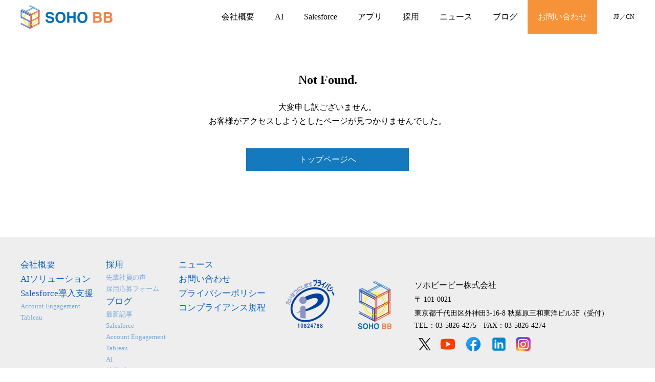

--- FILE ---
content_type: text/html; charset=UTF-8
request_url: https://www.sohobb.jp/blackholeaccretiondisk/
body_size: 16848
content:
<!doctype html>
<html lang="ja">
<head>
<meta charset="UTF-8">
<meta name="robots" content="index, follow">
<meta http-equiv="X-UA-Compatible" content="IE=edge">
<meta name="viewport" content="width=device-width, initial-scale=1">
<meta name="format-detection" content="telephone=no">
<title>BlackHoleAccretionDisk | sohobbオフィシャル</title>
<link rel="shortcut icon" href="https://www.sohobb.jp/wp-content/themes/sohobb/images/common/favicon.ico">
<link rel="stylesheet" href="https://www.sohobb.jp/wp-content/themes/sohobb/style.css"  media="screen">
<link rel="stylesheet" type="text/css" href="https://www.sohobb.jp/wp-content/themes/sohobb/css/base.css">
<link rel="stylesheet" type="text/css" href="https://www.sohobb.jp/wp-content/themes/sohobb/css/design.css">
<link rel="stylesheet" type="text/css" media="print" href="https://www.sohobb.jp/wp-content/themes/sohobb/css/print.css">
<script type="text/javascript" src="https://www.sohobb.jp/wp-content/themes/sohobb/js/jquery.min.js"></script>
<script type="text/javascript" src="https://www.sohobb.jp/wp-content/themes/sohobb/js/parallax.min.js"></script>
<script type="text/javascript" src="https://www.sohobb.jp/wp-content/themes/sohobb/js/jquery.matchHeight.js"></script>
<script type="text/javascript" src="https://www.sohobb.jp/wp-content/themes/sohobb/js/jquery.matchHeight_setting.js"></script>
<script type="text/javascript" src="https://www.sohobb.jp/wp-content/themes/sohobb/js/smartRollover.js"></script>
<script type="text/javascript" src="https://www.sohobb.jp/wp-content/themes/sohobb/js/scrollTop.js"></script>
<script type="text/javascript" src="https://www.sohobb.jp/wp-content/themes/sohobb/js/sp-nav.js"></script>
<script type="text/javascript" src="https://www.sohobb.jp/wp-content/themes/sohobb/js/pageTop.js"></script>

		<!-- All in One SEO 4.9.1.1 - aioseo.com -->
	<meta name="robots" content="max-image-preview:large" />
	<meta name="author" content="wpmaster"/>
	<link rel="canonical" href="https://www.sohobb.jp/blackholeaccretiondisk/" />
	<meta name="generator" content="All in One SEO (AIOSEO) 4.9.1.1" />
		<meta property="og:locale" content="ja_JP" />
		<meta property="og:site_name" content="sohobbオフィシャル | Just another WordPress site" />
		<meta property="og:type" content="article" />
		<meta property="og:title" content="BlackHoleAccretionDisk | sohobbオフィシャル" />
		<meta property="og:url" content="https://www.sohobb.jp/blackholeaccretiondisk/" />
		<meta property="article:published_time" content="2021-02-01T08:09:25+00:00" />
		<meta property="article:modified_time" content="2021-02-01T08:09:25+00:00" />
		<meta name="twitter:card" content="summary" />
		<meta name="twitter:title" content="BlackHoleAccretionDisk | sohobbオフィシャル" />
		<script type="application/ld+json" class="aioseo-schema">
			{"@context":"https:\/\/schema.org","@graph":[{"@type":"BreadcrumbList","@id":"https:\/\/www.sohobb.jp\/blackholeaccretiondisk\/#breadcrumblist","itemListElement":[{"@type":"ListItem","@id":"https:\/\/www.sohobb.jp#listItem","position":1,"name":"Home","item":"https:\/\/www.sohobb.jp","nextItem":{"@type":"ListItem","@id":"https:\/\/www.sohobb.jp\/blackholeaccretiondisk\/#listItem","name":"BlackHoleAccretionDisk"}},{"@type":"ListItem","@id":"https:\/\/www.sohobb.jp\/blackholeaccretiondisk\/#listItem","position":2,"name":"BlackHoleAccretionDisk","previousItem":{"@type":"ListItem","@id":"https:\/\/www.sohobb.jp#listItem","name":"Home"}}]},{"@type":"ItemPage","@id":"https:\/\/www.sohobb.jp\/blackholeaccretiondisk\/#itempage","url":"https:\/\/www.sohobb.jp\/blackholeaccretiondisk\/","name":"BlackHoleAccretionDisk | sohobb\u30aa\u30d5\u30a3\u30b7\u30e3\u30eb","inLanguage":"ja","isPartOf":{"@id":"https:\/\/www.sohobb.jp\/#website"},"breadcrumb":{"@id":"https:\/\/www.sohobb.jp\/blackholeaccretiondisk\/#breadcrumblist"},"author":{"@id":"https:\/\/www.sohobb.jp\/author\/wpmaster\/#author"},"creator":{"@id":"https:\/\/www.sohobb.jp\/author\/wpmaster\/#author"},"datePublished":"2021-02-01T17:09:25+09:00","dateModified":"2021-02-01T17:09:25+09:00"},{"@type":"Organization","@id":"https:\/\/www.sohobb.jp\/#organization","name":"sohobb\u30aa\u30d5\u30a3\u30b7\u30e3\u30eb","description":"Just another WordPress site","url":"https:\/\/www.sohobb.jp\/"},{"@type":"Person","@id":"https:\/\/www.sohobb.jp\/author\/wpmaster\/#author","url":"https:\/\/www.sohobb.jp\/author\/wpmaster\/","name":"wpmaster","image":{"@type":"ImageObject","@id":"https:\/\/www.sohobb.jp\/blackholeaccretiondisk\/#authorImage","url":"https:\/\/secure.gravatar.com\/avatar\/6edff3682992a3220c98c608459f99c9979cbf3b8bbca03c75b8220b1fe7b435?s=96&d=mm&r=g","width":96,"height":96,"caption":"wpmaster"}},{"@type":"WebSite","@id":"https:\/\/www.sohobb.jp\/#website","url":"https:\/\/www.sohobb.jp\/","name":"sohobb\u30aa\u30d5\u30a3\u30b7\u30e3\u30eb","description":"Just another WordPress site","inLanguage":"ja","publisher":{"@id":"https:\/\/www.sohobb.jp\/#organization"}}]}
		</script>
		<!-- All in One SEO -->

<link rel="alternate" type="application/rss+xml" title="sohobbオフィシャル &raquo; BlackHoleAccretionDisk のコメントのフィード" href="https://www.sohobb.jp/feed/?attachment_id=3744" />
<link rel="alternate" title="oEmbed (JSON)" type="application/json+oembed" href="https://www.sohobb.jp/wp-json/oembed/1.0/embed?url=https%3A%2F%2Fwww.sohobb.jp%2Fblackholeaccretiondisk%2F" />
<link rel="alternate" title="oEmbed (XML)" type="text/xml+oembed" href="https://www.sohobb.jp/wp-json/oembed/1.0/embed?url=https%3A%2F%2Fwww.sohobb.jp%2Fblackholeaccretiondisk%2F&#038;format=xml" />
		<!-- This site uses the Google Analytics by MonsterInsights plugin v9.10.1 - Using Analytics tracking - https://www.monsterinsights.com/ -->
							<script src="//www.googletagmanager.com/gtag/js?id=G-H13DZ3T4T4"  data-cfasync="false" data-wpfc-render="false" type="text/javascript" async></script>
			<script data-cfasync="false" data-wpfc-render="false" type="text/javascript">
				var mi_version = '9.10.1';
				var mi_track_user = true;
				var mi_no_track_reason = '';
								var MonsterInsightsDefaultLocations = {"page_location":"https:\/\/www.sohobb.jp\/blackholeaccretiondisk\/"};
								if ( typeof MonsterInsightsPrivacyGuardFilter === 'function' ) {
					var MonsterInsightsLocations = (typeof MonsterInsightsExcludeQuery === 'object') ? MonsterInsightsPrivacyGuardFilter( MonsterInsightsExcludeQuery ) : MonsterInsightsPrivacyGuardFilter( MonsterInsightsDefaultLocations );
				} else {
					var MonsterInsightsLocations = (typeof MonsterInsightsExcludeQuery === 'object') ? MonsterInsightsExcludeQuery : MonsterInsightsDefaultLocations;
				}

								var disableStrs = [
										'ga-disable-G-H13DZ3T4T4',
									];

				/* Function to detect opted out users */
				function __gtagTrackerIsOptedOut() {
					for (var index = 0; index < disableStrs.length; index++) {
						if (document.cookie.indexOf(disableStrs[index] + '=true') > -1) {
							return true;
						}
					}

					return false;
				}

				/* Disable tracking if the opt-out cookie exists. */
				if (__gtagTrackerIsOptedOut()) {
					for (var index = 0; index < disableStrs.length; index++) {
						window[disableStrs[index]] = true;
					}
				}

				/* Opt-out function */
				function __gtagTrackerOptout() {
					for (var index = 0; index < disableStrs.length; index++) {
						document.cookie = disableStrs[index] + '=true; expires=Thu, 31 Dec 2099 23:59:59 UTC; path=/';
						window[disableStrs[index]] = true;
					}
				}

				if ('undefined' === typeof gaOptout) {
					function gaOptout() {
						__gtagTrackerOptout();
					}
				}
								window.dataLayer = window.dataLayer || [];

				window.MonsterInsightsDualTracker = {
					helpers: {},
					trackers: {},
				};
				if (mi_track_user) {
					function __gtagDataLayer() {
						dataLayer.push(arguments);
					}

					function __gtagTracker(type, name, parameters) {
						if (!parameters) {
							parameters = {};
						}

						if (parameters.send_to) {
							__gtagDataLayer.apply(null, arguments);
							return;
						}

						if (type === 'event') {
														parameters.send_to = monsterinsights_frontend.v4_id;
							var hookName = name;
							if (typeof parameters['event_category'] !== 'undefined') {
								hookName = parameters['event_category'] + ':' + name;
							}

							if (typeof MonsterInsightsDualTracker.trackers[hookName] !== 'undefined') {
								MonsterInsightsDualTracker.trackers[hookName](parameters);
							} else {
								__gtagDataLayer('event', name, parameters);
							}
							
						} else {
							__gtagDataLayer.apply(null, arguments);
						}
					}

					__gtagTracker('js', new Date());
					__gtagTracker('set', {
						'developer_id.dZGIzZG': true,
											});
					if ( MonsterInsightsLocations.page_location ) {
						__gtagTracker('set', MonsterInsightsLocations);
					}
										__gtagTracker('config', 'G-H13DZ3T4T4', {"forceSSL":"true","link_attribution":"true"} );
										window.gtag = __gtagTracker;										(function () {
						/* https://developers.google.com/analytics/devguides/collection/analyticsjs/ */
						/* ga and __gaTracker compatibility shim. */
						var noopfn = function () {
							return null;
						};
						var newtracker = function () {
							return new Tracker();
						};
						var Tracker = function () {
							return null;
						};
						var p = Tracker.prototype;
						p.get = noopfn;
						p.set = noopfn;
						p.send = function () {
							var args = Array.prototype.slice.call(arguments);
							args.unshift('send');
							__gaTracker.apply(null, args);
						};
						var __gaTracker = function () {
							var len = arguments.length;
							if (len === 0) {
								return;
							}
							var f = arguments[len - 1];
							if (typeof f !== 'object' || f === null || typeof f.hitCallback !== 'function') {
								if ('send' === arguments[0]) {
									var hitConverted, hitObject = false, action;
									if ('event' === arguments[1]) {
										if ('undefined' !== typeof arguments[3]) {
											hitObject = {
												'eventAction': arguments[3],
												'eventCategory': arguments[2],
												'eventLabel': arguments[4],
												'value': arguments[5] ? arguments[5] : 1,
											}
										}
									}
									if ('pageview' === arguments[1]) {
										if ('undefined' !== typeof arguments[2]) {
											hitObject = {
												'eventAction': 'page_view',
												'page_path': arguments[2],
											}
										}
									}
									if (typeof arguments[2] === 'object') {
										hitObject = arguments[2];
									}
									if (typeof arguments[5] === 'object') {
										Object.assign(hitObject, arguments[5]);
									}
									if ('undefined' !== typeof arguments[1].hitType) {
										hitObject = arguments[1];
										if ('pageview' === hitObject.hitType) {
											hitObject.eventAction = 'page_view';
										}
									}
									if (hitObject) {
										action = 'timing' === arguments[1].hitType ? 'timing_complete' : hitObject.eventAction;
										hitConverted = mapArgs(hitObject);
										__gtagTracker('event', action, hitConverted);
									}
								}
								return;
							}

							function mapArgs(args) {
								var arg, hit = {};
								var gaMap = {
									'eventCategory': 'event_category',
									'eventAction': 'event_action',
									'eventLabel': 'event_label',
									'eventValue': 'event_value',
									'nonInteraction': 'non_interaction',
									'timingCategory': 'event_category',
									'timingVar': 'name',
									'timingValue': 'value',
									'timingLabel': 'event_label',
									'page': 'page_path',
									'location': 'page_location',
									'title': 'page_title',
									'referrer' : 'page_referrer',
								};
								for (arg in args) {
																		if (!(!args.hasOwnProperty(arg) || !gaMap.hasOwnProperty(arg))) {
										hit[gaMap[arg]] = args[arg];
									} else {
										hit[arg] = args[arg];
									}
								}
								return hit;
							}

							try {
								f.hitCallback();
							} catch (ex) {
							}
						};
						__gaTracker.create = newtracker;
						__gaTracker.getByName = newtracker;
						__gaTracker.getAll = function () {
							return [];
						};
						__gaTracker.remove = noopfn;
						__gaTracker.loaded = true;
						window['__gaTracker'] = __gaTracker;
					})();
									} else {
										console.log("");
					(function () {
						function __gtagTracker() {
							return null;
						}

						window['__gtagTracker'] = __gtagTracker;
						window['gtag'] = __gtagTracker;
					})();
									}
			</script>
							<!-- / Google Analytics by MonsterInsights -->
		<style id='wp-img-auto-sizes-contain-inline-css' type='text/css'>
img:is([sizes=auto i],[sizes^="auto," i]){contain-intrinsic-size:3000px 1500px}
/*# sourceURL=wp-img-auto-sizes-contain-inline-css */
</style>
<style id='wp-emoji-styles-inline-css' type='text/css'>

	img.wp-smiley, img.emoji {
		display: inline !important;
		border: none !important;
		box-shadow: none !important;
		height: 1em !important;
		width: 1em !important;
		margin: 0 0.07em !important;
		vertical-align: -0.1em !important;
		background: none !important;
		padding: 0 !important;
	}
/*# sourceURL=wp-emoji-styles-inline-css */
</style>
<link rel='stylesheet' id='wp-block-library-css' href='https://www.sohobb.jp/wp-includes/css/dist/block-library/style.min.css?ver=6.9' type='text/css' media='all' />
<style id='global-styles-inline-css' type='text/css'>
:root{--wp--preset--aspect-ratio--square: 1;--wp--preset--aspect-ratio--4-3: 4/3;--wp--preset--aspect-ratio--3-4: 3/4;--wp--preset--aspect-ratio--3-2: 3/2;--wp--preset--aspect-ratio--2-3: 2/3;--wp--preset--aspect-ratio--16-9: 16/9;--wp--preset--aspect-ratio--9-16: 9/16;--wp--preset--color--black: #000000;--wp--preset--color--cyan-bluish-gray: #abb8c3;--wp--preset--color--white: #ffffff;--wp--preset--color--pale-pink: #f78da7;--wp--preset--color--vivid-red: #cf2e2e;--wp--preset--color--luminous-vivid-orange: #ff6900;--wp--preset--color--luminous-vivid-amber: #fcb900;--wp--preset--color--light-green-cyan: #7bdcb5;--wp--preset--color--vivid-green-cyan: #00d084;--wp--preset--color--pale-cyan-blue: #8ed1fc;--wp--preset--color--vivid-cyan-blue: #0693e3;--wp--preset--color--vivid-purple: #9b51e0;--wp--preset--gradient--vivid-cyan-blue-to-vivid-purple: linear-gradient(135deg,rgb(6,147,227) 0%,rgb(155,81,224) 100%);--wp--preset--gradient--light-green-cyan-to-vivid-green-cyan: linear-gradient(135deg,rgb(122,220,180) 0%,rgb(0,208,130) 100%);--wp--preset--gradient--luminous-vivid-amber-to-luminous-vivid-orange: linear-gradient(135deg,rgb(252,185,0) 0%,rgb(255,105,0) 100%);--wp--preset--gradient--luminous-vivid-orange-to-vivid-red: linear-gradient(135deg,rgb(255,105,0) 0%,rgb(207,46,46) 100%);--wp--preset--gradient--very-light-gray-to-cyan-bluish-gray: linear-gradient(135deg,rgb(238,238,238) 0%,rgb(169,184,195) 100%);--wp--preset--gradient--cool-to-warm-spectrum: linear-gradient(135deg,rgb(74,234,220) 0%,rgb(151,120,209) 20%,rgb(207,42,186) 40%,rgb(238,44,130) 60%,rgb(251,105,98) 80%,rgb(254,248,76) 100%);--wp--preset--gradient--blush-light-purple: linear-gradient(135deg,rgb(255,206,236) 0%,rgb(152,150,240) 100%);--wp--preset--gradient--blush-bordeaux: linear-gradient(135deg,rgb(254,205,165) 0%,rgb(254,45,45) 50%,rgb(107,0,62) 100%);--wp--preset--gradient--luminous-dusk: linear-gradient(135deg,rgb(255,203,112) 0%,rgb(199,81,192) 50%,rgb(65,88,208) 100%);--wp--preset--gradient--pale-ocean: linear-gradient(135deg,rgb(255,245,203) 0%,rgb(182,227,212) 50%,rgb(51,167,181) 100%);--wp--preset--gradient--electric-grass: linear-gradient(135deg,rgb(202,248,128) 0%,rgb(113,206,126) 100%);--wp--preset--gradient--midnight: linear-gradient(135deg,rgb(2,3,129) 0%,rgb(40,116,252) 100%);--wp--preset--font-size--small: 13px;--wp--preset--font-size--medium: 20px;--wp--preset--font-size--large: 36px;--wp--preset--font-size--x-large: 42px;--wp--preset--spacing--20: 0.44rem;--wp--preset--spacing--30: 0.67rem;--wp--preset--spacing--40: 1rem;--wp--preset--spacing--50: 1.5rem;--wp--preset--spacing--60: 2.25rem;--wp--preset--spacing--70: 3.38rem;--wp--preset--spacing--80: 5.06rem;--wp--preset--shadow--natural: 6px 6px 9px rgba(0, 0, 0, 0.2);--wp--preset--shadow--deep: 12px 12px 50px rgba(0, 0, 0, 0.4);--wp--preset--shadow--sharp: 6px 6px 0px rgba(0, 0, 0, 0.2);--wp--preset--shadow--outlined: 6px 6px 0px -3px rgb(255, 255, 255), 6px 6px rgb(0, 0, 0);--wp--preset--shadow--crisp: 6px 6px 0px rgb(0, 0, 0);}:where(.is-layout-flex){gap: 0.5em;}:where(.is-layout-grid){gap: 0.5em;}body .is-layout-flex{display: flex;}.is-layout-flex{flex-wrap: wrap;align-items: center;}.is-layout-flex > :is(*, div){margin: 0;}body .is-layout-grid{display: grid;}.is-layout-grid > :is(*, div){margin: 0;}:where(.wp-block-columns.is-layout-flex){gap: 2em;}:where(.wp-block-columns.is-layout-grid){gap: 2em;}:where(.wp-block-post-template.is-layout-flex){gap: 1.25em;}:where(.wp-block-post-template.is-layout-grid){gap: 1.25em;}.has-black-color{color: var(--wp--preset--color--black) !important;}.has-cyan-bluish-gray-color{color: var(--wp--preset--color--cyan-bluish-gray) !important;}.has-white-color{color: var(--wp--preset--color--white) !important;}.has-pale-pink-color{color: var(--wp--preset--color--pale-pink) !important;}.has-vivid-red-color{color: var(--wp--preset--color--vivid-red) !important;}.has-luminous-vivid-orange-color{color: var(--wp--preset--color--luminous-vivid-orange) !important;}.has-luminous-vivid-amber-color{color: var(--wp--preset--color--luminous-vivid-amber) !important;}.has-light-green-cyan-color{color: var(--wp--preset--color--light-green-cyan) !important;}.has-vivid-green-cyan-color{color: var(--wp--preset--color--vivid-green-cyan) !important;}.has-pale-cyan-blue-color{color: var(--wp--preset--color--pale-cyan-blue) !important;}.has-vivid-cyan-blue-color{color: var(--wp--preset--color--vivid-cyan-blue) !important;}.has-vivid-purple-color{color: var(--wp--preset--color--vivid-purple) !important;}.has-black-background-color{background-color: var(--wp--preset--color--black) !important;}.has-cyan-bluish-gray-background-color{background-color: var(--wp--preset--color--cyan-bluish-gray) !important;}.has-white-background-color{background-color: var(--wp--preset--color--white) !important;}.has-pale-pink-background-color{background-color: var(--wp--preset--color--pale-pink) !important;}.has-vivid-red-background-color{background-color: var(--wp--preset--color--vivid-red) !important;}.has-luminous-vivid-orange-background-color{background-color: var(--wp--preset--color--luminous-vivid-orange) !important;}.has-luminous-vivid-amber-background-color{background-color: var(--wp--preset--color--luminous-vivid-amber) !important;}.has-light-green-cyan-background-color{background-color: var(--wp--preset--color--light-green-cyan) !important;}.has-vivid-green-cyan-background-color{background-color: var(--wp--preset--color--vivid-green-cyan) !important;}.has-pale-cyan-blue-background-color{background-color: var(--wp--preset--color--pale-cyan-blue) !important;}.has-vivid-cyan-blue-background-color{background-color: var(--wp--preset--color--vivid-cyan-blue) !important;}.has-vivid-purple-background-color{background-color: var(--wp--preset--color--vivid-purple) !important;}.has-black-border-color{border-color: var(--wp--preset--color--black) !important;}.has-cyan-bluish-gray-border-color{border-color: var(--wp--preset--color--cyan-bluish-gray) !important;}.has-white-border-color{border-color: var(--wp--preset--color--white) !important;}.has-pale-pink-border-color{border-color: var(--wp--preset--color--pale-pink) !important;}.has-vivid-red-border-color{border-color: var(--wp--preset--color--vivid-red) !important;}.has-luminous-vivid-orange-border-color{border-color: var(--wp--preset--color--luminous-vivid-orange) !important;}.has-luminous-vivid-amber-border-color{border-color: var(--wp--preset--color--luminous-vivid-amber) !important;}.has-light-green-cyan-border-color{border-color: var(--wp--preset--color--light-green-cyan) !important;}.has-vivid-green-cyan-border-color{border-color: var(--wp--preset--color--vivid-green-cyan) !important;}.has-pale-cyan-blue-border-color{border-color: var(--wp--preset--color--pale-cyan-blue) !important;}.has-vivid-cyan-blue-border-color{border-color: var(--wp--preset--color--vivid-cyan-blue) !important;}.has-vivid-purple-border-color{border-color: var(--wp--preset--color--vivid-purple) !important;}.has-vivid-cyan-blue-to-vivid-purple-gradient-background{background: var(--wp--preset--gradient--vivid-cyan-blue-to-vivid-purple) !important;}.has-light-green-cyan-to-vivid-green-cyan-gradient-background{background: var(--wp--preset--gradient--light-green-cyan-to-vivid-green-cyan) !important;}.has-luminous-vivid-amber-to-luminous-vivid-orange-gradient-background{background: var(--wp--preset--gradient--luminous-vivid-amber-to-luminous-vivid-orange) !important;}.has-luminous-vivid-orange-to-vivid-red-gradient-background{background: var(--wp--preset--gradient--luminous-vivid-orange-to-vivid-red) !important;}.has-very-light-gray-to-cyan-bluish-gray-gradient-background{background: var(--wp--preset--gradient--very-light-gray-to-cyan-bluish-gray) !important;}.has-cool-to-warm-spectrum-gradient-background{background: var(--wp--preset--gradient--cool-to-warm-spectrum) !important;}.has-blush-light-purple-gradient-background{background: var(--wp--preset--gradient--blush-light-purple) !important;}.has-blush-bordeaux-gradient-background{background: var(--wp--preset--gradient--blush-bordeaux) !important;}.has-luminous-dusk-gradient-background{background: var(--wp--preset--gradient--luminous-dusk) !important;}.has-pale-ocean-gradient-background{background: var(--wp--preset--gradient--pale-ocean) !important;}.has-electric-grass-gradient-background{background: var(--wp--preset--gradient--electric-grass) !important;}.has-midnight-gradient-background{background: var(--wp--preset--gradient--midnight) !important;}.has-small-font-size{font-size: var(--wp--preset--font-size--small) !important;}.has-medium-font-size{font-size: var(--wp--preset--font-size--medium) !important;}.has-large-font-size{font-size: var(--wp--preset--font-size--large) !important;}.has-x-large-font-size{font-size: var(--wp--preset--font-size--x-large) !important;}
/*# sourceURL=global-styles-inline-css */
</style>

<style id='classic-theme-styles-inline-css' type='text/css'>
/*! This file is auto-generated */
.wp-block-button__link{color:#fff;background-color:#32373c;border-radius:9999px;box-shadow:none;text-decoration:none;padding:calc(.667em + 2px) calc(1.333em + 2px);font-size:1.125em}.wp-block-file__button{background:#32373c;color:#fff;text-decoration:none}
/*# sourceURL=/wp-includes/css/classic-themes.min.css */
</style>
<link rel='stylesheet' id='wp-components-css' href='https://www.sohobb.jp/wp-includes/css/dist/components/style.min.css?ver=6.9' type='text/css' media='all' />
<link rel='stylesheet' id='wp-preferences-css' href='https://www.sohobb.jp/wp-includes/css/dist/preferences/style.min.css?ver=6.9' type='text/css' media='all' />
<link rel='stylesheet' id='wp-block-editor-css' href='https://www.sohobb.jp/wp-includes/css/dist/block-editor/style.min.css?ver=6.9' type='text/css' media='all' />
<link rel='stylesheet' id='popup-maker-block-library-style-css' href='https://www.sohobb.jp/wp-content/plugins/popup-maker/dist/packages/block-library-style.css?ver=dbea705cfafe089d65f1' type='text/css' media='all' />
<link rel='stylesheet' id='pz-linkcard-css-css' href='//www.sohobb.jp/wp-content/uploads/pz-linkcard/style/style.min.css?ver=2.5.8.2' type='text/css' media='all' />
<link rel='stylesheet' id='wp-pagenavi-css' href='https://www.sohobb.jp/wp-content/plugins/wp-pagenavi/pagenavi-css.css?ver=2.70' type='text/css' media='all' />
<link rel='stylesheet' id='popup-maker-site-css' href='https://www.sohobb.jp/wp-content/plugins/popup-maker/dist/assets/site.css?ver=1.21.5' type='text/css' media='all' />
<style id='popup-maker-site-inline-css' type='text/css'>
/* Popup Google Fonts */
@import url('//fonts.googleapis.com/css?family=Montserrat:100');

/* Popup Theme 5289: Default Theme */
.pum-theme-5289, .pum-theme-default-theme { background-color: rgba( 255, 255, 255, 1.00 ) } 
.pum-theme-5289 .pum-container, .pum-theme-default-theme .pum-container { padding: 18px; border-radius: 0px; border: 1px none #000000; box-shadow: 1px 1px 3px 0px rgba( 2, 2, 2, 0.23 ); background-color: rgba( 249, 249, 249, 1.00 ) } 
.pum-theme-5289 .pum-title, .pum-theme-default-theme .pum-title { color: #000000; text-align: left; text-shadow: 0px 0px 0px rgba( 2, 2, 2, 0.23 ); font-family: inherit; font-weight: 400; font-size: 32px; font-style: normal; line-height: 36px } 
.pum-theme-5289 .pum-content, .pum-theme-default-theme .pum-content { color: #8c8c8c; font-family: inherit; font-weight: 400; font-style: inherit } 
.pum-theme-5289 .pum-content + .pum-close, .pum-theme-default-theme .pum-content + .pum-close { position: absolute; height: auto; width: auto; left: auto; right: 0px; bottom: auto; top: 0px; padding: 8px; color: #ffffff; font-family: inherit; font-weight: 400; font-size: 12px; font-style: inherit; line-height: 36px; border: 1px none #ffffff; border-radius: 0px; box-shadow: 1px 1px 3px 0px rgba( 2, 2, 2, 0.23 ); text-shadow: 0px 0px 0px rgba( 0, 0, 0, 0.23 ); background-color: rgba( 0, 183, 205, 1.00 ) } 

/* Popup Theme 5290: Light Box */
.pum-theme-5290, .pum-theme-lightbox { background-color: rgba( 0, 0, 0, 0.60 ) } 
.pum-theme-5290 .pum-container, .pum-theme-lightbox .pum-container { padding: 18px; border-radius: 3px; border: 8px solid #000000; box-shadow: 0px 0px 30px 0px rgba( 2, 2, 2, 1.00 ); background-color: rgba( 255, 255, 255, 1.00 ) } 
.pum-theme-5290 .pum-title, .pum-theme-lightbox .pum-title { color: #000000; text-align: left; text-shadow: 0px 0px 0px rgba( 2, 2, 2, 0.23 ); font-family: inherit; font-weight: 100; font-size: 32px; line-height: 36px } 
.pum-theme-5290 .pum-content, .pum-theme-lightbox .pum-content { color: #000000; font-family: inherit; font-weight: 100 } 
.pum-theme-5290 .pum-content + .pum-close, .pum-theme-lightbox .pum-content + .pum-close { position: absolute; height: 26px; width: 26px; left: auto; right: -13px; bottom: auto; top: -13px; padding: 0px; color: #ffffff; font-family: Arial; font-weight: 100; font-size: 24px; line-height: 24px; border: 2px solid #ffffff; border-radius: 26px; box-shadow: 0px 0px 15px 1px rgba( 2, 2, 2, 0.75 ); text-shadow: 0px 0px 0px rgba( 0, 0, 0, 0.23 ); background-color: rgba( 0, 0, 0, 1.00 ) } 

/* Popup Theme 5291: Enterprise Blue */
.pum-theme-5291, .pum-theme-enterprise-blue { background-color: rgba( 0, 0, 0, 0.70 ) } 
.pum-theme-5291 .pum-container, .pum-theme-enterprise-blue .pum-container { padding: 28px; border-radius: 5px; border: 1px none #000000; box-shadow: 0px 10px 25px 4px rgba( 2, 2, 2, 0.50 ); background-color: rgba( 255, 255, 255, 1.00 ) } 
.pum-theme-5291 .pum-title, .pum-theme-enterprise-blue .pum-title { color: #315b7c; text-align: left; text-shadow: 0px 0px 0px rgba( 2, 2, 2, 0.23 ); font-family: inherit; font-weight: 100; font-size: 34px; line-height: 36px } 
.pum-theme-5291 .pum-content, .pum-theme-enterprise-blue .pum-content { color: #2d2d2d; font-family: inherit; font-weight: 100 } 
.pum-theme-5291 .pum-content + .pum-close, .pum-theme-enterprise-blue .pum-content + .pum-close { position: absolute; height: 28px; width: 28px; left: auto; right: 8px; bottom: auto; top: 8px; padding: 4px; color: #ffffff; font-family: Times New Roman; font-weight: 100; font-size: 20px; line-height: 20px; border: 1px none #ffffff; border-radius: 42px; box-shadow: 0px 0px 0px 0px rgba( 2, 2, 2, 0.23 ); text-shadow: 0px 0px 0px rgba( 0, 0, 0, 0.23 ); background-color: rgba( 49, 91, 124, 1.00 ) } 

/* Popup Theme 5292: Hello Box */
.pum-theme-5292, .pum-theme-hello-box { background-color: rgba( 0, 0, 0, 0.75 ) } 
.pum-theme-5292 .pum-container, .pum-theme-hello-box .pum-container { padding: 30px; border-radius: 80px; border: 14px solid #81d742; box-shadow: 0px 0px 0px 0px rgba( 2, 2, 2, 0.00 ); background-color: rgba( 255, 255, 255, 1.00 ) } 
.pum-theme-5292 .pum-title, .pum-theme-hello-box .pum-title { color: #2d2d2d; text-align: left; text-shadow: 0px 0px 0px rgba( 2, 2, 2, 0.23 ); font-family: Montserrat; font-weight: 100; font-size: 32px; line-height: 36px } 
.pum-theme-5292 .pum-content, .pum-theme-hello-box .pum-content { color: #2d2d2d; font-family: inherit; font-weight: 100 } 
.pum-theme-5292 .pum-content + .pum-close, .pum-theme-hello-box .pum-content + .pum-close { position: absolute; height: auto; width: auto; left: auto; right: -30px; bottom: auto; top: -30px; padding: 0px; color: #2d2d2d; font-family: Times New Roman; font-weight: 100; font-size: 32px; line-height: 28px; border: 1px none #ffffff; border-radius: 28px; box-shadow: 0px 0px 0px 0px rgba( 2, 2, 2, 0.23 ); text-shadow: 0px 0px 0px rgba( 0, 0, 0, 0.23 ); background-color: rgba( 255, 255, 255, 1.00 ) } 

/* Popup Theme 5293: Cutting Edge */
.pum-theme-5293, .pum-theme-cutting-edge { background-color: rgba( 0, 0, 0, 0.50 ) } 
.pum-theme-5293 .pum-container, .pum-theme-cutting-edge .pum-container { padding: 18px; border-radius: 0px; border: 1px none #000000; box-shadow: 0px 10px 25px 0px rgba( 2, 2, 2, 0.50 ); background-color: rgba( 30, 115, 190, 1.00 ) } 
.pum-theme-5293 .pum-title, .pum-theme-cutting-edge .pum-title { color: #ffffff; text-align: left; text-shadow: 0px 0px 0px rgba( 2, 2, 2, 0.23 ); font-family: Sans-Serif; font-weight: 100; font-size: 26px; line-height: 28px } 
.pum-theme-5293 .pum-content, .pum-theme-cutting-edge .pum-content { color: #ffffff; font-family: inherit; font-weight: 100 } 
.pum-theme-5293 .pum-content + .pum-close, .pum-theme-cutting-edge .pum-content + .pum-close { position: absolute; height: 24px; width: 24px; left: auto; right: 0px; bottom: auto; top: 0px; padding: 0px; color: #1e73be; font-family: Times New Roman; font-weight: 100; font-size: 32px; line-height: 24px; border: 1px none #ffffff; border-radius: 0px; box-shadow: -1px 1px 1px 0px rgba( 2, 2, 2, 0.10 ); text-shadow: -1px 1px 1px rgba( 0, 0, 0, 0.10 ); background-color: rgba( 238, 238, 34, 1.00 ) } 

/* Popup Theme 5294: Framed Border */
.pum-theme-5294, .pum-theme-framed-border { background-color: rgba( 255, 255, 255, 0.50 ) } 
.pum-theme-5294 .pum-container, .pum-theme-framed-border .pum-container { padding: 18px; border-radius: 0px; border: 20px outset #dd3333; box-shadow: 1px 1px 3px 0px rgba( 2, 2, 2, 0.97 ) inset; background-color: rgba( 255, 251, 239, 1.00 ) } 
.pum-theme-5294 .pum-title, .pum-theme-framed-border .pum-title { color: #000000; text-align: left; text-shadow: 0px 0px 0px rgba( 2, 2, 2, 0.23 ); font-family: inherit; font-weight: 100; font-size: 32px; line-height: 36px } 
.pum-theme-5294 .pum-content, .pum-theme-framed-border .pum-content { color: #2d2d2d; font-family: inherit; font-weight: 100 } 
.pum-theme-5294 .pum-content + .pum-close, .pum-theme-framed-border .pum-content + .pum-close { position: absolute; height: 20px; width: 20px; left: auto; right: -20px; bottom: auto; top: -20px; padding: 0px; color: #ffffff; font-family: Tahoma; font-weight: 700; font-size: 16px; line-height: 18px; border: 1px none #ffffff; border-radius: 0px; box-shadow: 0px 0px 0px 0px rgba( 2, 2, 2, 0.23 ); text-shadow: 0px 0px 0px rgba( 0, 0, 0, 0.23 ); background-color: rgba( 0, 0, 0, 0.55 ) } 

/* Popup Theme 5295: Floating Bar - Soft Blue */
.pum-theme-5295, .pum-theme-floating-bar { background-color: rgba( 255, 255, 255, 0.00 ) } 
.pum-theme-5295 .pum-container, .pum-theme-floating-bar .pum-container { padding: 8px; border-radius: 0px; border: 1px none #000000; box-shadow: 1px 1px 3px 0px rgba( 2, 2, 2, 0.23 ); background-color: rgba( 238, 246, 252, 1.00 ) } 
.pum-theme-5295 .pum-title, .pum-theme-floating-bar .pum-title { color: #505050; text-align: left; text-shadow: 0px 0px 0px rgba( 2, 2, 2, 0.23 ); font-family: inherit; font-weight: 400; font-size: 32px; line-height: 36px } 
.pum-theme-5295 .pum-content, .pum-theme-floating-bar .pum-content { color: #505050; font-family: inherit; font-weight: 400 } 
.pum-theme-5295 .pum-content + .pum-close, .pum-theme-floating-bar .pum-content + .pum-close { position: absolute; height: 18px; width: 18px; left: auto; right: 5px; bottom: auto; top: 50%; padding: 0px; color: #505050; font-family: Sans-Serif; font-weight: 700; font-size: 15px; line-height: 18px; border: 1px solid #505050; border-radius: 15px; box-shadow: 0px 0px 0px 0px rgba( 2, 2, 2, 0.00 ); text-shadow: 0px 0px 0px rgba( 0, 0, 0, 0.00 ); background-color: rgba( 255, 255, 255, 0.00 ); transform: translate(0, -50%) } 

/* Popup Theme 5296: Content Only - For use with page builders or block editor */
.pum-theme-5296, .pum-theme-content-only { background-color: rgba( 0, 0, 0, 0.70 ) } 
.pum-theme-5296 .pum-container, .pum-theme-content-only .pum-container { padding: 0px; border-radius: 0px; border: 1px none #000000; box-shadow: 0px 0px 0px 0px rgba( 2, 2, 2, 0.00 ) } 
.pum-theme-5296 .pum-title, .pum-theme-content-only .pum-title { color: #000000; text-align: left; text-shadow: 0px 0px 0px rgba( 2, 2, 2, 0.23 ); font-family: inherit; font-weight: 400; font-size: 32px; line-height: 36px } 
.pum-theme-5296 .pum-content, .pum-theme-content-only .pum-content { color: #8c8c8c; font-family: inherit; font-weight: 400 } 
.pum-theme-5296 .pum-content + .pum-close, .pum-theme-content-only .pum-content + .pum-close { position: absolute; height: 18px; width: 18px; left: auto; right: 7px; bottom: auto; top: 7px; padding: 0px; color: #000000; font-family: inherit; font-weight: 700; font-size: 20px; line-height: 20px; border: 1px none #ffffff; border-radius: 15px; box-shadow: 0px 0px 0px 0px rgba( 2, 2, 2, 0.00 ); text-shadow: 0px 0px 0px rgba( 0, 0, 0, 0.00 ); background-color: rgba( 255, 255, 255, 0.00 ) } 

#pum-5660 {z-index: 1999999999}
#pum-5654 {z-index: 1999999999}
#pum-5435 {z-index: 1999999999}
#pum-5429 {z-index: 1999999999}
#pum-5439 {z-index: 1999999999}
#pum-5441 {z-index: 1999999999}
#pum-5428 {z-index: 1999999999}
#pum-5297 {z-index: 1999999999}

/*# sourceURL=popup-maker-site-inline-css */
</style>
<link rel='stylesheet' id='hcb-style-css' href='https://www.sohobb.jp/wp-content/plugins/highlighting-code-block/build/css/hcb--light.css?ver=2.0.1' type='text/css' media='all' />
<style id='hcb-style-inline-css' type='text/css'>
:root{--hcb--fz--base: 14px}:root{--hcb--fz--mobile: 13px}:root{--hcb--ff:Menlo, Consolas, "Hiragino Kaku Gothic ProN", "Hiragino Sans", Meiryo, sans-serif;}
/*# sourceURL=hcb-style-inline-css */
</style>
<script type="text/javascript" src="https://www.sohobb.jp/wp-includes/js/jquery/jquery.min.js?ver=3.7.1" id="jquery-core-js"></script>
<script type="text/javascript" src="https://www.sohobb.jp/wp-includes/js/jquery/jquery-migrate.min.js?ver=3.4.1" id="jquery-migrate-js"></script>
<script type="text/javascript" src="https://www.sohobb.jp/wp-content/plugins/google-analytics-for-wordpress/assets/js/frontend-gtag.min.js?ver=9.10.1" id="monsterinsights-frontend-script-js" async="async" data-wp-strategy="async"></script>
<script data-cfasync="false" data-wpfc-render="false" type="text/javascript" id='monsterinsights-frontend-script-js-extra'>/* <![CDATA[ */
var monsterinsights_frontend = {"js_events_tracking":"true","download_extensions":"doc,pdf,ppt,zip,xls,docx,pptx,xlsx","inbound_paths":"[{\"path\":\"\\\/go\\\/\",\"label\":\"affiliate\"},{\"path\":\"\\\/recommend\\\/\",\"label\":\"affiliate\"}]","home_url":"https:\/\/www.sohobb.jp","hash_tracking":"false","v4_id":"G-H13DZ3T4T4"};/* ]]> */
</script>
<link rel="https://api.w.org/" href="https://www.sohobb.jp/wp-json/" /><link rel="alternate" title="JSON" type="application/json" href="https://www.sohobb.jp/wp-json/wp/v2/media/3744" /><link rel="EditURI" type="application/rsd+xml" title="RSD" href="https://www.sohobb.jp/xmlrpc.php?rsd" />
<meta name="generator" content="WordPress 6.9" />
<link rel='shortlink' href='https://www.sohobb.jp/?p=3744' />
		<script type="text/javascript">
				(function(c,l,a,r,i,t,y){
					c[a]=c[a]||function(){(c[a].q=c[a].q||[]).push(arguments)};t=l.createElement(r);t.async=1;
					t.src="https://www.clarity.ms/tag/"+i+"?ref=wordpress";y=l.getElementsByTagName(r)[0];y.parentNode.insertBefore(t,y);
				})(window, document, "clarity", "script", "8mi3vv8848");
		</script>
		<noscript><style>.lazyload[data-src]{display:none !important;}</style></noscript><style>.lazyload{background-image:none !important;}.lazyload:before{background-image:none !important;}</style>		<style type="text/css" id="wp-custom-css">
			.youtube {
position: relative;
padding-bottom: 56.25%;
height: 0;
overflow: hidden;
}
.youtube iframe {
position: absolute;
top: 0;
left: 0;
width: 100%;
height: 100%;
}

#toc_container {

margin-left: auto;

margin-right: auto;

}
.advent-title {
  display: flex;
  align-items: center;
  justify-content: space-between; /* 左と右を分けて配置 */
  font-family: "Pacifico", cursive; /* 柔らかいフォント */
  color: white;
  background-color: #b22222; /* 赤い背景 */
  border-radius: 10px; /* 丸みを追加 */
  padding: 10px 15px; /* 全体をコンパクトに */
  text-align: center;
  margin: 15px 0;
  box-shadow: 0 3px 8px rgba(0, 0, 0, 0.2);
  position: relative;
}

.advent-title .logo {
  width: 40px; /* アイコン画像の幅 */
  height: 40px; /* アイコン画像の高さ */
  margin-right: 10px; /* 日付との間隔 */
  display: inline-block;
  border-radius: 50%; /* 丸い形にする */
  background-image: url("https://www.sohobb.jp/wp-content/uploads/2024/11/2905.png"); /* ローカル画像のURL */
  background-size: cover; /* 画像を枠内に収める */
  background-position: center; /* 画像の中心を表示 */
	background-color: white; /* 背景を白に設定 */
  box-shadow: 0 3px 6px rgba(0, 0, 0, 0.3); /* 軽い影を追加 */
}

.advent-title .date {
  background-color: #ff6347; /* 日付部分の赤 */
  color: white;
  font-size: 1.2em; /* 小さめフォント */
  font-weight: bold;
  width: 40px;
  height: 40px;
  line-height: 40px;
  border-radius: 50%; /* 円形 */
  display: inline-block;
  text-align: center;
  margin-right: 10px;
  box-shadow: 0 2px 6px rgba(0, 0, 0, 0.3);
}

.advent-title .label {
  font-size: 1em; /* 小さめフォント */
  font-weight: bold;
  color: white;
  text-shadow: 0 1px 3px rgba(0, 0, 0, 0.4); /* 軽い影 */
}

.advent-title .sohobb {
  font-size: 0.9em; /* 小さめフォント */
  color: white;
  opacity: 0.8; /* 若干薄くしてアクセントに */
  font-weight: normal;
  margin-left: auto; /* 右揃え */
  text-shadow: 0 1px 3px rgba(0, 0, 0, 0.4);
}


		</style>
			<!-- Global site tag (gtag.js) - Google Analytics -->
<script async src="https://www.googletagmanager.com/gtag/js?id=G-85EVJYPY4N"></script>
<script>
  window.dataLayer = window.dataLayer || [];
  function gtag(){dataLayer.push(arguments);}
  gtag('js', new Date());

  gtag('config', 'G-85EVJYPY4N');
</script>
</head>

<body data-rsssl=1 id="top">
<header id="header">
<div class="wrapper1 wrapper-flex-row">
<p class="header-logo"><a href="/"><img src="https://www.sohobb.jp/wp-content/themes/sohobb/images/common/logo_sohobb.png" alt="SOHO BB | ソホビービー"/></a></p>
<nav class="globalNav">
<ul class="tableul">
<li class="tableli"><a href="/company/">会社概要</a></li>
<li class="dropli tableli"><a href="/ai/">AI</a>
  <ul class="subul"> 
    <li><a href="/ai/">AIトップ</a></li>
    <li><a href="/ai/hampanai/">HAMPANAI AI</a></li>
    <li><a href="/totemiru/">totemiru</a></li>
  </ul> 
</li>
<li class="dropli"><a href="/salesforce/">Salesforce</a>
  <ul class="subul"> 
    <li><a href="/salesforce">Salesforceトップ</a></li> 
    <li><a href="/pardot">AccountEngagement</a></li> 
    <li><a href="/tableau">Tableau</a></li>
  </ul> 
</li>
<li class="tableli"><a href="/mobile/">アプリ</a></li>
<li class="tableli"><a href="/recruit/">採用</a></li>
<li class="tableli"><a href="/news/">ニュース</a></li>
<li class="tableli"><a href="/event/">ブログ</a></li>
<li class="tableli"> </li>
<li class="tableli"><a href="/contact/" style="background-color: #F69339; color: white;">お問い合わせ</a></li>
</ul>
</nav><!-- / .globalNav -->
<p class="lang font-en"><a href="/">JP</a>／<a href="/chn/">CN</a></p>
</div><!-- / .wrapper1 wrapper-flex-row -->

<nav class="globalNav-sp">
<dl>
<dt><span>MENU</span></dt>
<dd>
<ul class="main-menu">
<li><a href="/company/">会社概要</a></li>
<li><a href="/ai/">AI</a></li>
<li><a href="/ai/hampanai/">HAMPANAI AI</a></li>
<li><a href="/totemiru/">totemiru</a></li>
<li><a href="/salesforce/">Salesforce</a></li>
<li><a href="/mobile/">アプリ</a></li>
<li><a href="/pardot/">AccountEngagement</a></li>
<li><a href="/tableau/">Tableau</a></li>
<li><a href="/recruit/">採用</a></li>
<li><a href="/news/">ニュース</a></li>
<li><a href="/event/">ブログ</a></li>
<li> </li>
<li><a href="/contact/" style="background-color: #F69339; color: white;">お問い合わせ</a></li>
</ul>
</dd>
</dl>
</nav><!-- / .globalNav-sp -->
</header>


<section>
<div class="wrapper1 pdT-set1 pdB-set1 alC">
<h1 class="fsXL fwB">Not Found.</h1>
<p class="mgT20">大変申し訳ございません。<br>
お客様がアクセスしようとしたページが見つかりませんでした。</p>
<p class="btn-txt1 mgT-set3"><a href="/">トップページへ</a></p>
</div>
</section>



<footer id="footer" class="mgT-set2">
<div class="wrapper1 wrapper-flex-row footer-bg">

<nav class="footer-list1">
<ul><a href="/company/">会社概要</a></ul>
<ul><a href="/ai/">AIソリューション</a></ul>
<ul>
  <a href="/salesforce/">Salesforce導入支援</a>
  <li><a href="/pardot/">Account Engagement</a></li>
  <li><a href="/tableau/">Tableau</a></li>
</ul>
</nav>

<nav class="footer-list2">
<ul>
  <a href="/recruit/">採用</a>
  <li><a href="/recruit/voice/">先輩社員の声</a></li>
  <li><a href="/recruit/entryfrom/">採用応募フォーム</a></li>
</ul>

<ul>
  <a href="/event/">ブログ</a>
  <li><a href="/event_category">最新記事</a></li>
  <li><a href="/event_category/?cate=5">Salesforce</a></li>
  <li><a href="/event_category/?cate=7">Account Engagement</a></li>
  <li><a href="/event_category/?10ate=5">Tableau</a></li>
  <li><a href="/event_category/?cate=8">AI</a></li>
  <li><a href="/event_category/?cate=6">社員ブログ</a></li>
</ul>
</nav>

<nav class="footer-list3 mgT15-sp">
<ul><a href="/news/">ニュース</a></ul>
<ul><a href="/contact/">お問い合わせ</a></ul>
<ul><a href="/privacy/">プライバシーポリシー</a></ul>
<ul><a href="/compliance/">コンプライアンス規程</a></ul>
</nav>

<ul class="footer-info">
<li class="pm"><a target="_blank" href="https://privacymark.jp/"><img src="[data-uri]" alt="プライバシーマーク" data-src="https://www.sohobb.jp/wp-content/uploads/2019/12/HP素材.png" decoding="async" class="lazyload" data-eio-rwidth="200" data-eio-rheight="200" /><noscript><img src="https://www.sohobb.jp/wp-content/uploads/2019/12/HP素材.png" alt="プライバシーマーク" data-eio="l" /></noscript></a></li>
<li class="logo"><a target="_blank" href="https://www.sohobb.jp/"><img src="/wp-content/themes/sohobb/images/page/soho_logo.svg" alt="SOHO BB | ソホビービー" width="85px"/></a></li>
<li class="info">
<p>ソホビービー株式会社<br>
<span class="fsS">〒 101-0021<br class="pc-tb">
東京都千代田区外神田3-16-8 <br class="sp">秋葉原三和東洋ビル3F（受付）</span></p>
<p class="pc-tb fsS">TEL：03-5826-4275　FAX：03-5826-4274</p>
<p class="sp fsS">TEL：<a href="tel:0358264275">03-5826-4275</a><br>FAX：03-5826-4274</p>
<p class="logo">
  <a href="https://x.com/HampanaiAI"><img src="/wp-content/themes/sohobb/images/page/x_logo.svg" alt="X" width="40px" height="40px" style="padding:8px;"/></a>
  <a href="https://www.youtube.com/channel/UCZIU3Wyf0umvOA6PbE5KUFw"><img src="/wp-content/themes/sohobb/images/page/icons8-youtube.svg" alt="Youtube" width="50px" height="50px" style="padding:8px;"/></a>
  <a href="https://www.facebook.com/sohobb/"><img src="/wp-content/themes/sohobb/images/page/icons8-facebook.svg" alt="Facebook" width="50px" height="50px" style="padding:8px;"/></a>
	<a href="https://jp.linkedin.com/company/sohobb?trk=public_jobs_topcard-org-name"><img src="/wp-content/themes/sohobb/images/page/icons8-linkedin.svg" alt="LinkedIn" width="50px" height="50px" style="padding:8px;"/></a>
<a href="https://www.instagram.com/sohobb2006?igsh=OTNxZWdrYTlnaHh0"><img src="/wp-content/themes/sohobb/images/page/instagram.svg" alt="instagram" width="45px" height="45px" style="padding:8px;"/></a>
</p>
</li>
</ul>
</div><!-- / .wrapper1 wrapper-flex-row -->
<p class="copyright">Copyright &copy; SOHOBB, Inc. All Rights Reserved.</p>
</footer>
<p id="page-top"><a href="#top">このページの先頭へ</a></p>
<script type="speculationrules">
{"prefetch":[{"source":"document","where":{"and":[{"href_matches":"/*"},{"not":{"href_matches":["/wp-*.php","/wp-admin/*","/wp-content/uploads/*","/wp-content/*","/wp-content/plugins/*","/wp-content/themes/sohobb/*","/*\\?(.+)"]}},{"not":{"selector_matches":"a[rel~=\"nofollow\"]"}},{"not":{"selector_matches":".no-prefetch, .no-prefetch a"}}]},"eagerness":"conservative"}]}
</script>
<div 
	id="pum-5660" 
	role="dialog" 
	aria-modal="false"
	aria-labelledby="pum_popup_title_5660"
	class="pum pum-overlay pum-theme-5291 pum-theme-enterprise-blue popmake-overlay pum-click-to-close click_open" 
	data-popmake="{&quot;id&quot;:5660,&quot;slug&quot;:&quot;%e7%a0%94%e7%a9%b6%e5%b0%8f%e7%bb%84&quot;,&quot;theme_id&quot;:5291,&quot;cookies&quot;:[],&quot;triggers&quot;:[{&quot;type&quot;:&quot;click_open&quot;,&quot;settings&quot;:{&quot;extra_selectors&quot;:&quot;&quot;,&quot;cookie_name&quot;:null}}],&quot;mobile_disabled&quot;:null,&quot;tablet_disabled&quot;:null,&quot;meta&quot;:{&quot;display&quot;:{&quot;stackable&quot;:false,&quot;overlay_disabled&quot;:false,&quot;scrollable_content&quot;:false,&quot;disable_reposition&quot;:false,&quot;size&quot;:&quot;medium&quot;,&quot;responsive_min_width&quot;:&quot;0%&quot;,&quot;responsive_min_width_unit&quot;:false,&quot;responsive_max_width&quot;:&quot;100%&quot;,&quot;responsive_max_width_unit&quot;:false,&quot;custom_width&quot;:&quot;640px&quot;,&quot;custom_width_unit&quot;:false,&quot;custom_height&quot;:&quot;380px&quot;,&quot;custom_height_unit&quot;:false,&quot;custom_height_auto&quot;:false,&quot;location&quot;:&quot;center top&quot;,&quot;position_from_trigger&quot;:false,&quot;position_top&quot;:&quot;100&quot;,&quot;position_left&quot;:&quot;0&quot;,&quot;position_bottom&quot;:&quot;0&quot;,&quot;position_right&quot;:&quot;0&quot;,&quot;position_fixed&quot;:false,&quot;animation_type&quot;:&quot;fade&quot;,&quot;animation_speed&quot;:&quot;350&quot;,&quot;animation_origin&quot;:&quot;center top&quot;,&quot;overlay_zindex&quot;:false,&quot;zindex&quot;:&quot;1999999999&quot;},&quot;close&quot;:{&quot;text&quot;:&quot;&quot;,&quot;button_delay&quot;:&quot;0&quot;,&quot;overlay_click&quot;:&quot;1&quot;,&quot;esc_press&quot;:false,&quot;f4_press&quot;:false},&quot;click_open&quot;:[]}}">

	<div id="popmake-5660" class="pum-container popmake theme-5291 pum-responsive pum-responsive-medium responsive size-medium">

				
							<div id="pum_popup_title_5660" class="pum-title popmake-title">
				研究小组			</div>
		
		
				<div class="pum-content popmake-content" tabindex="0">
			<p class="attachment"><a href='https://www.sohobb.jp/wp-content/uploads/2021/02/BlackHoleAccretionDisk.jpg'><img width="280" height="278" src="https://www.sohobb.jp/wp-content/uploads/2021/02/BlackHoleAccretionDisk.jpg" class="attachment-medium size-medium" alt="" decoding="async" fetchpriority="high" /></a></p>
<p style="text-align: center;"><img decoding="async" src="[data-uri]" alt="" width="400" class="size-full wp-image-5447 aligncenter lazyload" data-src="https://www.sohobb.jp/wp-content/uploads/2021/08/getsuji_benkyoukai-640x360.jpg" data-eio-rwidth="640" data-eio-rheight="360" /><noscript><img decoding="async" src="https://www.sohobb.jp/wp-content/uploads/2021/08/getsuji_benkyoukai-640x360.jpg" alt="" width="400" class="size-full wp-image-5447 aligncenter" data-eio="l" /></noscript><br />
我们每个月都会举办一次全体员工的学习会。<br />
学习会的发表内容是UIUX、Salesforce、figma等，大家会发表自己和工作相关的事情或者是自己有兴趣等等的东西。<br />
发表的人会通过输出知识而对自己目前所有的知识进行整理，<br />
其他员工也获得了了解发表的人的想法和新知识的好机会。</p>
		</div>

				
							<button type="button" class="pum-close popmake-close" aria-label="Close">
			×			</button>
		
	</div>

</div>
<div 
	id="pum-5654" 
	role="dialog" 
	aria-modal="false"
	aria-labelledby="pum_popup_title_5654"
	class="pum pum-overlay pum-theme-5291 pum-theme-enterprise-blue popmake-overlay pum-click-to-close click_open" 
	data-popmake="{&quot;id&quot;:5654,&quot;slug&quot;:&quot;%e5%9f%ba%e6%9c%ac%e5%8f%91%e5%b1%95%e5%9f%b9%e8%ae%ad&quot;,&quot;theme_id&quot;:5291,&quot;cookies&quot;:[],&quot;triggers&quot;:[{&quot;type&quot;:&quot;click_open&quot;,&quot;settings&quot;:{&quot;extra_selectors&quot;:&quot;&quot;,&quot;cookie_name&quot;:null}}],&quot;mobile_disabled&quot;:null,&quot;tablet_disabled&quot;:null,&quot;meta&quot;:{&quot;display&quot;:{&quot;stackable&quot;:false,&quot;overlay_disabled&quot;:false,&quot;scrollable_content&quot;:false,&quot;disable_reposition&quot;:false,&quot;size&quot;:&quot;medium&quot;,&quot;responsive_min_width&quot;:&quot;0%&quot;,&quot;responsive_min_width_unit&quot;:false,&quot;responsive_max_width&quot;:&quot;100%&quot;,&quot;responsive_max_width_unit&quot;:false,&quot;custom_width&quot;:&quot;640px&quot;,&quot;custom_width_unit&quot;:false,&quot;custom_height&quot;:&quot;380px&quot;,&quot;custom_height_unit&quot;:false,&quot;custom_height_auto&quot;:false,&quot;location&quot;:&quot;center&quot;,&quot;position_from_trigger&quot;:false,&quot;position_top&quot;:&quot;100&quot;,&quot;position_left&quot;:&quot;0&quot;,&quot;position_bottom&quot;:&quot;0&quot;,&quot;position_right&quot;:&quot;0&quot;,&quot;position_fixed&quot;:false,&quot;animation_type&quot;:&quot;fade&quot;,&quot;animation_speed&quot;:&quot;350&quot;,&quot;animation_origin&quot;:&quot;center top&quot;,&quot;overlay_zindex&quot;:false,&quot;zindex&quot;:&quot;1999999999&quot;},&quot;close&quot;:{&quot;text&quot;:&quot;&quot;,&quot;button_delay&quot;:&quot;0&quot;,&quot;overlay_click&quot;:&quot;1&quot;,&quot;esc_press&quot;:false,&quot;f4_press&quot;:false},&quot;click_open&quot;:[]}}">

	<div id="popmake-5654" class="pum-container popmake theme-5291 pum-responsive pum-responsive-medium responsive size-medium">

				
							<div id="pum_popup_title_5654" class="pum-title popmake-title">
				基本发展培训			</div>
		
		
				<div class="pum-content popmake-content" tabindex="0">
			<p class="attachment"><a href='https://www.sohobb.jp/wp-content/uploads/2021/02/BlackHoleAccretionDisk.jpg'><img width="280" height="278" src="[data-uri]" class="attachment-medium size-medium lazyload" alt="" decoding="async" data-src="https://www.sohobb.jp/wp-content/uploads/2021/02/BlackHoleAccretionDisk.jpg" data-eio-rwidth="280" data-eio-rheight="278" /><noscript><img width="280" height="278" src="https://www.sohobb.jp/wp-content/uploads/2021/02/BlackHoleAccretionDisk.jpg" class="attachment-medium size-medium" alt="" decoding="async" data-eio="l" /></noscript></a></p>
<p style="text-align: center;"><img decoding="async" src="[data-uri]" alt="" width="400" class="alignnone size-full wp-image-5432 lazyload" data-src="https://www.sohobb.jp/wp-content/uploads/2021/08/8047ccf1-5cb8-4149-bdf4-a74b32ebde72-x4-1-640x360.png" data-eio-rwidth="640" data-eio-rheight="360" /><noscript><img decoding="async" src="https://www.sohobb.jp/wp-content/uploads/2021/08/8047ccf1-5cb8-4149-bdf4-a74b32ebde72-x4-1-640x360.png" alt="" width="400" class="alignnone size-full wp-image-5432" data-eio="l" /></noscript><br />
在您加入公司后，公司将会对您进行培训。<br />
今年度所学的是HTML，CSS，JavaScript的基础编程<br />
在这一年的下半年，我们通过Google-NewsAPI取得新闻来制作了一个新闻网站。<br />
我们使用Docker构建了一个容器环境，并开发了一个函数来显示在客户端使用API检索的新闻。<br />
我们的团队使用了Bootstrap和Vue.js等框架<br />
制作出了动态设计和非同时处理的网站</p>
		</div>

				
							<button type="button" class="pum-close popmake-close" aria-label="Close">
			×			</button>
		
	</div>

</div>
<div 
	id="pum-5441" 
	role="dialog" 
	aria-modal="false"
	aria-labelledby="pum_popup_title_5441"
	class="pum pum-overlay pum-theme-5291 pum-theme-enterprise-blue popmake-overlay pum-click-to-close click_open" 
	data-popmake="{&quot;id&quot;:5441,&quot;slug&quot;:&quot;%e6%97%a5%e6%9c%ac%e8%aa%9e%e7%a0%94%e4%bf%ae&quot;,&quot;theme_id&quot;:5291,&quot;cookies&quot;:[],&quot;triggers&quot;:[{&quot;type&quot;:&quot;click_open&quot;,&quot;settings&quot;:{&quot;extra_selectors&quot;:&quot;&quot;,&quot;cookie_name&quot;:null}}],&quot;mobile_disabled&quot;:null,&quot;tablet_disabled&quot;:null,&quot;meta&quot;:{&quot;display&quot;:{&quot;stackable&quot;:false,&quot;overlay_disabled&quot;:false,&quot;scrollable_content&quot;:false,&quot;disable_reposition&quot;:false,&quot;size&quot;:&quot;medium&quot;,&quot;responsive_min_width&quot;:&quot;0%&quot;,&quot;responsive_min_width_unit&quot;:false,&quot;responsive_max_width&quot;:&quot;100%&quot;,&quot;responsive_max_width_unit&quot;:false,&quot;custom_width&quot;:&quot;640px&quot;,&quot;custom_width_unit&quot;:false,&quot;custom_height&quot;:&quot;380px&quot;,&quot;custom_height_unit&quot;:false,&quot;custom_height_auto&quot;:false,&quot;location&quot;:&quot;center&quot;,&quot;position_from_trigger&quot;:false,&quot;position_top&quot;:&quot;100&quot;,&quot;position_left&quot;:&quot;0&quot;,&quot;position_bottom&quot;:&quot;0&quot;,&quot;position_right&quot;:&quot;0&quot;,&quot;position_fixed&quot;:false,&quot;animation_type&quot;:&quot;fade&quot;,&quot;animation_speed&quot;:&quot;350&quot;,&quot;animation_origin&quot;:&quot;center top&quot;,&quot;overlay_zindex&quot;:false,&quot;zindex&quot;:&quot;1999999999&quot;},&quot;close&quot;:{&quot;text&quot;:&quot;&quot;,&quot;button_delay&quot;:&quot;0&quot;,&quot;overlay_click&quot;:&quot;1&quot;,&quot;esc_press&quot;:false,&quot;f4_press&quot;:false},&quot;click_open&quot;:[]}}">

	<div id="popmake-5441" class="pum-container popmake theme-5291 pum-responsive pum-responsive-medium responsive size-medium">

				
							<div id="pum_popup_title_5441" class="pum-title popmake-title">
				日本語研修			</div>
		
		
				<div class="pum-content popmake-content" tabindex="0">
			<p class="attachment"><a href='https://www.sohobb.jp/wp-content/uploads/2021/02/BlackHoleAccretionDisk.jpg'><img width="280" height="278" src="[data-uri]" class="attachment-medium size-medium lazyload" alt="" decoding="async" data-src="https://www.sohobb.jp/wp-content/uploads/2021/02/BlackHoleAccretionDisk.jpg" data-eio-rwidth="280" data-eio-rheight="278" /><noscript><img width="280" height="278" src="https://www.sohobb.jp/wp-content/uploads/2021/02/BlackHoleAccretionDisk.jpg" class="attachment-medium size-medium" alt="" decoding="async" data-eio="l" /></noscript></a></p>
<p style="text-align: center;"><img decoding="async" src="[data-uri]" alt="" width="400" class="alignnone size-full wp-image-5440 aligncenter lazyload" data-src="https://www.sohobb.jp/wp-content/uploads/2021/08/training_02.jpg" data-eio-rwidth="580" data-eio-rheight="360" /><noscript><img decoding="async" src="https://www.sohobb.jp/wp-content/uploads/2021/08/training_02.jpg" alt="" width="400" class="alignnone size-full wp-image-5440 aligncenter" data-eio="l" /></noscript></br></br>日本でビジネスを行う上で、日本語でのコミュニケーション能力が重要であることは言うまでもありません。<br />
ソホビービーでは海外からの新入社員向けに週3回日本語講師を招き、就業前の時間を利用し日本語レッスンを実施し、来日1年後の日本語検定N1合格に向けて日本語のトレーニングを行っています。</p>
		</div>

				
							<button type="button" class="pum-close popmake-close" aria-label="Close">
			×			</button>
		
	</div>

</div>
<div 
	id="pum-5439" 
	role="dialog" 
	aria-modal="false"
	aria-labelledby="pum_popup_title_5439"
	class="pum pum-overlay pum-theme-5291 pum-theme-enterprise-blue popmake-overlay pum-click-to-close click_open" 
	data-popmake="{&quot;id&quot;:5439,&quot;slug&quot;:&quot;salesforce%e7%a0%94%e4%bf%ae&quot;,&quot;theme_id&quot;:5291,&quot;cookies&quot;:[],&quot;triggers&quot;:[{&quot;type&quot;:&quot;click_open&quot;,&quot;settings&quot;:{&quot;extra_selectors&quot;:&quot;&quot;,&quot;cookie_name&quot;:null}}],&quot;mobile_disabled&quot;:null,&quot;tablet_disabled&quot;:null,&quot;meta&quot;:{&quot;display&quot;:{&quot;stackable&quot;:false,&quot;overlay_disabled&quot;:false,&quot;scrollable_content&quot;:false,&quot;disable_reposition&quot;:false,&quot;size&quot;:&quot;medium&quot;,&quot;responsive_min_width&quot;:&quot;0%&quot;,&quot;responsive_min_width_unit&quot;:false,&quot;responsive_max_width&quot;:&quot;100%&quot;,&quot;responsive_max_width_unit&quot;:false,&quot;custom_width&quot;:&quot;640px&quot;,&quot;custom_width_unit&quot;:false,&quot;custom_height&quot;:&quot;380px&quot;,&quot;custom_height_unit&quot;:false,&quot;custom_height_auto&quot;:false,&quot;location&quot;:&quot;center&quot;,&quot;position_from_trigger&quot;:false,&quot;position_top&quot;:&quot;100&quot;,&quot;position_left&quot;:&quot;0&quot;,&quot;position_bottom&quot;:&quot;0&quot;,&quot;position_right&quot;:&quot;0&quot;,&quot;position_fixed&quot;:false,&quot;animation_type&quot;:&quot;fade&quot;,&quot;animation_speed&quot;:&quot;350&quot;,&quot;animation_origin&quot;:&quot;center top&quot;,&quot;overlay_zindex&quot;:false,&quot;zindex&quot;:&quot;1999999999&quot;},&quot;close&quot;:{&quot;text&quot;:&quot;&quot;,&quot;button_delay&quot;:&quot;0&quot;,&quot;overlay_click&quot;:&quot;1&quot;,&quot;esc_press&quot;:false,&quot;f4_press&quot;:false},&quot;click_open&quot;:[]}}">

	<div id="popmake-5439" class="pum-container popmake theme-5291 pum-responsive pum-responsive-medium responsive size-medium">

				
							<div id="pum_popup_title_5439" class="pum-title popmake-title">
				Salesforce研修			</div>
		
		
				<div class="pum-content popmake-content" tabindex="0">
			<p class="attachment"><a href='https://www.sohobb.jp/wp-content/uploads/2021/02/BlackHoleAccretionDisk.jpg'><img width="280" height="278" src="[data-uri]" class="attachment-medium size-medium lazyload" alt="" decoding="async" data-src="https://www.sohobb.jp/wp-content/uploads/2021/02/BlackHoleAccretionDisk.jpg" data-eio-rwidth="280" data-eio-rheight="278" /><noscript><img width="280" height="278" src="https://www.sohobb.jp/wp-content/uploads/2021/02/BlackHoleAccretionDisk.jpg" class="attachment-medium size-medium" alt="" decoding="async" data-eio="l" /></noscript></a></p>
<p style="text-align: center;"><img decoding="async" src="[data-uri]" alt="" width="400" class="alignnone size-full wp-image-5433 aligncenter lazyload" data-src="https://www.sohobb.jp/wp-content/uploads/2021/08/961aeefe-8164-4930-b1a0-00160b2ed29f-x4-1-640x360.png" data-eio-rwidth="640" data-eio-rheight="360" /><noscript><img decoding="async" src="https://www.sohobb.jp/wp-content/uploads/2021/08/961aeefe-8164-4930-b1a0-00160b2ed29f-x4-1-640x360.png" alt="" width="400" class="alignnone size-full wp-image-5433 aligncenter" data-eio="l" /></noscript></br><br />
Salesforceの認知度と普及率の高まりから、当社ではSalesforce導入支援の案件が増加しています。<br />
当社ではSalesforce 認定アドミニストレータ合格を目標に、新卒研修として約2週間Salesforceの講座を行います。<br />
関連サービスのPardot、Tableauについても実践形式で研修を行うため、実務で扱う際にも抵抗なく取り組むことが出来るようになります。</p>
		</div>

				
							<button type="button" class="pum-close popmake-close" aria-label="Close">
			×			</button>
		
	</div>

</div>
<div 
	id="pum-5435" 
	role="dialog" 
	aria-modal="false"
	aria-labelledby="pum_popup_title_5435"
	class="pum pum-overlay pum-theme-5291 pum-theme-enterprise-blue popmake-overlay pum-click-to-close click_open" 
	data-popmake="{&quot;id&quot;:5435,&quot;slug&quot;:&quot;%e9%96%8b%e7%99%ba%e5%9f%ba%e7%a4%8e%e7%a0%94%e4%bf%ae&quot;,&quot;theme_id&quot;:5291,&quot;cookies&quot;:[],&quot;triggers&quot;:[{&quot;type&quot;:&quot;click_open&quot;,&quot;settings&quot;:{&quot;extra_selectors&quot;:&quot;&quot;,&quot;cookie_name&quot;:null}}],&quot;mobile_disabled&quot;:null,&quot;tablet_disabled&quot;:null,&quot;meta&quot;:{&quot;display&quot;:{&quot;stackable&quot;:false,&quot;overlay_disabled&quot;:false,&quot;scrollable_content&quot;:false,&quot;disable_reposition&quot;:false,&quot;size&quot;:&quot;medium&quot;,&quot;responsive_min_width&quot;:&quot;0%&quot;,&quot;responsive_min_width_unit&quot;:false,&quot;responsive_max_width&quot;:&quot;100%&quot;,&quot;responsive_max_width_unit&quot;:false,&quot;custom_width&quot;:&quot;640px&quot;,&quot;custom_width_unit&quot;:false,&quot;custom_height&quot;:&quot;380px&quot;,&quot;custom_height_unit&quot;:false,&quot;custom_height_auto&quot;:false,&quot;location&quot;:&quot;center&quot;,&quot;position_from_trigger&quot;:false,&quot;position_top&quot;:&quot;100&quot;,&quot;position_left&quot;:&quot;0&quot;,&quot;position_bottom&quot;:&quot;0&quot;,&quot;position_right&quot;:&quot;0&quot;,&quot;position_fixed&quot;:false,&quot;animation_type&quot;:&quot;fade&quot;,&quot;animation_speed&quot;:&quot;350&quot;,&quot;animation_origin&quot;:&quot;center top&quot;,&quot;overlay_zindex&quot;:false,&quot;zindex&quot;:&quot;1999999999&quot;},&quot;close&quot;:{&quot;text&quot;:&quot;&quot;,&quot;button_delay&quot;:&quot;0&quot;,&quot;overlay_click&quot;:&quot;1&quot;,&quot;esc_press&quot;:false,&quot;f4_press&quot;:false},&quot;click_open&quot;:[]}}">

	<div id="popmake-5435" class="pum-container popmake theme-5291 pum-responsive pum-responsive-medium responsive size-medium">

				
							<div id="pum_popup_title_5435" class="pum-title popmake-title">
				開発基礎研修			</div>
		
		
				<div class="pum-content popmake-content" tabindex="0">
			<p class="attachment"><a href='https://www.sohobb.jp/wp-content/uploads/2021/02/BlackHoleAccretionDisk.jpg'><img width="280" height="278" src="[data-uri]" class="attachment-medium size-medium lazyload" alt="" decoding="async" data-src="https://www.sohobb.jp/wp-content/uploads/2021/02/BlackHoleAccretionDisk.jpg" data-eio-rwidth="280" data-eio-rheight="278" /><noscript><img width="280" height="278" src="https://www.sohobb.jp/wp-content/uploads/2021/02/BlackHoleAccretionDisk.jpg" class="attachment-medium size-medium" alt="" decoding="async" data-eio="l" /></noscript></a></p>
<p style="text-align: center;"><img decoding="async" src="[data-uri]" alt="" width="400" class="alignnone size-full wp-image-5432 lazyload" data-src="https://www.sohobb.jp/wp-content/uploads/2021/08/8047ccf1-5cb8-4149-bdf4-a74b32ebde72-x4-1-640x360.png" data-eio-rwidth="640" data-eio-rheight="360" /><noscript><img decoding="async" src="https://www.sohobb.jp/wp-content/uploads/2021/08/8047ccf1-5cb8-4149-bdf4-a74b32ebde72-x4-1-640x360.png" alt="" width="400" class="alignnone size-full wp-image-5432" data-eio="l" /></noscript></br><br />
入社後は開発研修を行います。<br />
今年度はHTML、CSS、JavaScriptの基礎的なコーディングについて学び<br />
後半ではGoogle-NewsAPIで取得したニュースでニュースサイト作成を行いました。<br />
Dockerによりコンテナ環境を構築し、APIを用いて取得したニュースをクライアント側で表示する機能を開発。<br />
チーム毎にBootstrapや、Vue.jsといったフレームワークを用いて<br />
レスポンシブ対応デザイン、非同期処理等を駆使してページを作成していきました。</p>
		</div>

				
							<button type="button" class="pum-close popmake-close" aria-label="Close">
			×			</button>
		
	</div>

</div>
<div 
	id="pum-5429" 
	role="dialog" 
	aria-modal="false"
	aria-labelledby="pum_popup_title_5429"
	class="pum pum-overlay pum-theme-5291 pum-theme-enterprise-blue popmake-overlay pum-click-to-close click_open" 
	data-popmake="{&quot;id&quot;:5429,&quot;slug&quot;:&quot;%e5%8b%89%e5%bc%b7%e4%bc%9a&quot;,&quot;theme_id&quot;:5291,&quot;cookies&quot;:[],&quot;triggers&quot;:[{&quot;type&quot;:&quot;click_open&quot;,&quot;settings&quot;:{&quot;extra_selectors&quot;:&quot;&quot;,&quot;cookie_name&quot;:null}}],&quot;mobile_disabled&quot;:null,&quot;tablet_disabled&quot;:null,&quot;meta&quot;:{&quot;display&quot;:{&quot;stackable&quot;:false,&quot;overlay_disabled&quot;:false,&quot;scrollable_content&quot;:false,&quot;disable_reposition&quot;:false,&quot;size&quot;:&quot;medium&quot;,&quot;responsive_min_width&quot;:&quot;0%&quot;,&quot;responsive_min_width_unit&quot;:false,&quot;responsive_max_width&quot;:&quot;100%&quot;,&quot;responsive_max_width_unit&quot;:false,&quot;custom_width&quot;:&quot;640px&quot;,&quot;custom_width_unit&quot;:false,&quot;custom_height&quot;:&quot;380px&quot;,&quot;custom_height_unit&quot;:false,&quot;custom_height_auto&quot;:false,&quot;location&quot;:&quot;center&quot;,&quot;position_from_trigger&quot;:false,&quot;position_top&quot;:&quot;100&quot;,&quot;position_left&quot;:&quot;0&quot;,&quot;position_bottom&quot;:&quot;0&quot;,&quot;position_right&quot;:&quot;0&quot;,&quot;position_fixed&quot;:false,&quot;animation_type&quot;:&quot;fade&quot;,&quot;animation_speed&quot;:&quot;350&quot;,&quot;animation_origin&quot;:&quot;center top&quot;,&quot;overlay_zindex&quot;:false,&quot;zindex&quot;:&quot;1999999999&quot;},&quot;close&quot;:{&quot;text&quot;:&quot;&quot;,&quot;button_delay&quot;:&quot;0&quot;,&quot;overlay_click&quot;:&quot;1&quot;,&quot;esc_press&quot;:false,&quot;f4_press&quot;:false},&quot;click_open&quot;:[]}}">

	<div id="popmake-5429" class="pum-container popmake theme-5291 pum-responsive pum-responsive-medium responsive size-medium">

				
							<div id="pum_popup_title_5429" class="pum-title popmake-title">
				勉強会			</div>
		
		
				<div class="pum-content popmake-content" tabindex="0">
			<p class="attachment"><a href='https://www.sohobb.jp/wp-content/uploads/2021/02/BlackHoleAccretionDisk.jpg'><img width="280" height="278" src="[data-uri]" class="attachment-medium size-medium lazyload" alt="" decoding="async" data-src="https://www.sohobb.jp/wp-content/uploads/2021/02/BlackHoleAccretionDisk.jpg" data-eio-rwidth="280" data-eio-rheight="278" /><noscript><img width="280" height="278" src="https://www.sohobb.jp/wp-content/uploads/2021/02/BlackHoleAccretionDisk.jpg" class="attachment-medium size-medium" alt="" decoding="async" data-eio="l" /></noscript></a></p>
<p style="text-align: center;"><img decoding="async" src="[data-uri]" alt="" width="400" class="size-full wp-image-5447 aligncenter lazyload" data-src="https://www.sohobb.jp/wp-content/uploads/2021/08/getsuji_benkyoukai-640x360.jpg" data-eio-rwidth="640" data-eio-rheight="360" /><noscript><img decoding="async" src="https://www.sohobb.jp/wp-content/uploads/2021/08/getsuji_benkyoukai-640x360.jpg" alt="" width="400" class="size-full wp-image-5447 aligncenter" data-eio="l" /></noscript></br><br />
毎月1回、当社では全体で勉強会を行っています。<br />
発表内容はUIUX、Salesforce、figmaなど、仕事関連や関心のある事などそれぞれの好きなことを発表しています。<br />
発表者はアウトプットを通じて知識を整理し、<br />
他の社員は発表者の考えていることや新しい知識を知れる良い機会となっています。</p>
		</div>

				
							<button type="button" class="pum-close popmake-close" aria-label="Close">
			×			</button>
		
	</div>

</div>
<script type="text/javascript" id="eio-lazy-load-js-before">
/* <![CDATA[ */
var eio_lazy_vars = {"exactdn_domain":"","skip_autoscale":0,"bg_min_dpr":1.1,"threshold":0,"use_dpr":1};
//# sourceURL=eio-lazy-load-js-before
/* ]]> */
</script>
<script type="text/javascript" src="https://www.sohobb.jp/wp-content/plugins/ewww-image-optimizer/includes/lazysizes.min.js?ver=831" id="eio-lazy-load-js" async="async" data-wp-strategy="async"></script>
<script type="module"  src="https://www.sohobb.jp/wp-content/plugins/all-in-one-seo-pack/dist/Lite/assets/table-of-contents.95d0dfce.js?ver=4.9.1.1" id="aioseo/js/src/vue/standalone/blocks/table-of-contents/frontend.js-js"></script>
<script type="text/javascript" id="pz-lkc-click-js-extra">
/* <![CDATA[ */
var pz_lkc_ajax = {"ajax_url":"https://www.sohobb.jp/wp-admin/admin-ajax.php","nonce":"54cd832a0b"};
//# sourceURL=pz-lkc-click-js-extra
/* ]]> */
</script>
<script type="text/javascript" src="https://www.sohobb.jp/wp-content/plugins/pz-linkcard/js/click-counter.js?ver=2.5.8" id="pz-lkc-click-js"></script>
<script type="text/javascript" src="https://www.sohobb.jp/wp-includes/js/jquery/ui/core.min.js?ver=1.13.3" id="jquery-ui-core-js"></script>
<script type="text/javascript" id="popup-maker-site-js-extra">
/* <![CDATA[ */
var pum_vars = {"version":"1.21.5","pm_dir_url":"https://www.sohobb.jp/wp-content/plugins/popup-maker/","ajaxurl":"https://www.sohobb.jp/wp-admin/admin-ajax.php","restapi":"https://www.sohobb.jp/wp-json/pum/v1","rest_nonce":null,"default_theme":"5289","debug_mode":"","disable_tracking":"","home_url":"/","message_position":"top","core_sub_forms_enabled":"1","popups":[],"cookie_domain":"","analytics_enabled":"1","analytics_route":"analytics","analytics_api":"https://www.sohobb.jp/wp-json/pum/v1"};
var pum_sub_vars = {"ajaxurl":"https://www.sohobb.jp/wp-admin/admin-ajax.php","message_position":"top"};
var pum_popups = {"pum-5660":{"triggers":[],"cookies":[],"disable_on_mobile":false,"disable_on_tablet":false,"atc_promotion":null,"explain":null,"type_section":null,"theme_id":"5291","size":"medium","responsive_min_width":"0%","responsive_max_width":"100%","custom_width":"640px","custom_height_auto":false,"custom_height":"380px","scrollable_content":false,"animation_type":"fade","animation_speed":"350","animation_origin":"center top","open_sound":"none","custom_sound":"","location":"center top","position_top":"100","position_bottom":"0","position_left":"0","position_right":"0","position_from_trigger":false,"position_fixed":false,"overlay_disabled":false,"stackable":false,"disable_reposition":false,"zindex":"1999999999","close_button_delay":"0","fi_promotion":null,"close_on_form_submission":false,"close_on_form_submission_delay":"0","close_on_overlay_click":true,"close_on_esc_press":false,"close_on_f4_press":false,"disable_form_reopen":false,"disable_accessibility":false,"theme_slug":"enterprise-blue","id":5660,"slug":"%e7%a0%94%e7%a9%b6%e5%b0%8f%e7%bb%84"},"pum-5654":{"triggers":[],"cookies":[],"disable_on_mobile":false,"disable_on_tablet":false,"atc_promotion":null,"explain":null,"type_section":null,"theme_id":"5291","size":"medium","responsive_min_width":"0%","responsive_max_width":"100%","custom_width":"640px","custom_height_auto":false,"custom_height":"380px","scrollable_content":false,"animation_type":"fade","animation_speed":"350","animation_origin":"center top","open_sound":"none","custom_sound":"","location":"center","position_top":"100","position_bottom":"0","position_left":"0","position_right":"0","position_from_trigger":false,"position_fixed":false,"overlay_disabled":false,"stackable":false,"disable_reposition":false,"zindex":"1999999999","close_button_delay":"0","fi_promotion":null,"close_on_form_submission":false,"close_on_form_submission_delay":"0","close_on_overlay_click":true,"close_on_esc_press":false,"close_on_f4_press":false,"disable_form_reopen":false,"disable_accessibility":false,"theme_slug":"enterprise-blue","id":5654,"slug":"%e5%9f%ba%e6%9c%ac%e5%8f%91%e5%b1%95%e5%9f%b9%e8%ae%ad"},"pum-5441":{"triggers":[],"cookies":[],"disable_on_mobile":false,"disable_on_tablet":false,"atc_promotion":null,"explain":null,"type_section":null,"theme_id":"5291","size":"medium","responsive_min_width":"0%","responsive_max_width":"100%","custom_width":"640px","custom_height_auto":false,"custom_height":"380px","scrollable_content":false,"animation_type":"fade","animation_speed":"350","animation_origin":"center top","open_sound":"none","custom_sound":"","location":"center","position_top":"100","position_bottom":"0","position_left":"0","position_right":"0","position_from_trigger":false,"position_fixed":false,"overlay_disabled":false,"stackable":false,"disable_reposition":false,"zindex":"1999999999","close_button_delay":"0","fi_promotion":null,"close_on_form_submission":false,"close_on_form_submission_delay":"0","close_on_overlay_click":true,"close_on_esc_press":false,"close_on_f4_press":false,"disable_form_reopen":false,"disable_accessibility":false,"theme_slug":"enterprise-blue","id":5441,"slug":"%e6%97%a5%e6%9c%ac%e8%aa%9e%e7%a0%94%e4%bf%ae"},"pum-5439":{"triggers":[],"cookies":[],"disable_on_mobile":false,"disable_on_tablet":false,"atc_promotion":null,"explain":null,"type_section":null,"theme_id":"5291","size":"medium","responsive_min_width":"0%","responsive_max_width":"100%","custom_width":"640px","custom_height_auto":false,"custom_height":"380px","scrollable_content":false,"animation_type":"fade","animation_speed":"350","animation_origin":"center top","open_sound":"none","custom_sound":"","location":"center","position_top":"100","position_bottom":"0","position_left":"0","position_right":"0","position_from_trigger":false,"position_fixed":false,"overlay_disabled":false,"stackable":false,"disable_reposition":false,"zindex":"1999999999","close_button_delay":"0","fi_promotion":null,"close_on_form_submission":false,"close_on_form_submission_delay":"0","close_on_overlay_click":true,"close_on_esc_press":false,"close_on_f4_press":false,"disable_form_reopen":false,"disable_accessibility":false,"theme_slug":"enterprise-blue","id":5439,"slug":"salesforce%e7%a0%94%e4%bf%ae"},"pum-5435":{"triggers":[],"cookies":[],"disable_on_mobile":false,"disable_on_tablet":false,"atc_promotion":null,"explain":null,"type_section":null,"theme_id":"5291","size":"medium","responsive_min_width":"0%","responsive_max_width":"100%","custom_width":"640px","custom_height_auto":false,"custom_height":"380px","scrollable_content":false,"animation_type":"fade","animation_speed":"350","animation_origin":"center top","open_sound":"none","custom_sound":"","location":"center","position_top":"100","position_bottom":"0","position_left":"0","position_right":"0","position_from_trigger":false,"position_fixed":false,"overlay_disabled":false,"stackable":false,"disable_reposition":false,"zindex":"1999999999","close_button_delay":"0","fi_promotion":null,"close_on_form_submission":false,"close_on_form_submission_delay":"0","close_on_overlay_click":true,"close_on_esc_press":false,"close_on_f4_press":false,"disable_form_reopen":false,"disable_accessibility":false,"theme_slug":"enterprise-blue","id":5435,"slug":"%e9%96%8b%e7%99%ba%e5%9f%ba%e7%a4%8e%e7%a0%94%e4%bf%ae"},"pum-5429":{"triggers":[],"cookies":[],"disable_on_mobile":false,"disable_on_tablet":false,"atc_promotion":null,"explain":null,"type_section":null,"theme_id":"5291","size":"medium","responsive_min_width":"0%","responsive_max_width":"100%","custom_width":"640px","custom_height_auto":false,"custom_height":"380px","scrollable_content":false,"animation_type":"fade","animation_speed":"350","animation_origin":"center top","open_sound":"none","custom_sound":"","location":"center","position_top":"100","position_bottom":"0","position_left":"0","position_right":"0","position_from_trigger":false,"position_fixed":false,"overlay_disabled":false,"stackable":false,"disable_reposition":false,"zindex":"1999999999","close_button_delay":"0","fi_promotion":null,"close_on_form_submission":false,"close_on_form_submission_delay":"0","close_on_overlay_click":true,"close_on_esc_press":false,"close_on_f4_press":false,"disable_form_reopen":false,"disable_accessibility":false,"theme_slug":"enterprise-blue","id":5429,"slug":"%e5%8b%89%e5%bc%b7%e4%bc%9a"}};
//# sourceURL=popup-maker-site-js-extra
/* ]]> */
</script>
<script type="text/javascript" src="https://www.sohobb.jp/wp-content/plugins/popup-maker/dist/assets/site.js?defer&amp;ver=1.21.5" id="popup-maker-site-js"></script>
<script type="text/javascript" src="https://www.sohobb.jp/wp-content/plugins/highlighting-code-block/assets/js/prism.js?ver=2.0.1" id="hcb-prism-js"></script>
<script type="text/javascript" src="https://www.sohobb.jp/wp-includes/js/clipboard.min.js?ver=2.0.11" id="clipboard-js"></script>
<script type="text/javascript" id="hcb-script-js-extra">
/* <![CDATA[ */
var hcbVars = {"showCopyBtn":"1","copyBtnLabel":"\u30b3\u30fc\u30c9\u3092\u30af\u30ea\u30c3\u30d7\u30dc\u30fc\u30c9\u306b\u30b3\u30d4\u30fc\u3059\u308b"};
//# sourceURL=hcb-script-js-extra
/* ]]> */
</script>
<script type="text/javascript" src="https://www.sohobb.jp/wp-content/plugins/highlighting-code-block/build/js/hcb_script.js?ver=2.0.1" id="hcb-script-js"></script>
<script id="wp-emoji-settings" type="application/json">
{"baseUrl":"https://s.w.org/images/core/emoji/17.0.2/72x72/","ext":".png","svgUrl":"https://s.w.org/images/core/emoji/17.0.2/svg/","svgExt":".svg","source":{"concatemoji":"https://www.sohobb.jp/wp-includes/js/wp-emoji-release.min.js?ver=6.9"}}
</script>
<script type="module">
/* <![CDATA[ */
/*! This file is auto-generated */
const a=JSON.parse(document.getElementById("wp-emoji-settings").textContent),o=(window._wpemojiSettings=a,"wpEmojiSettingsSupports"),s=["flag","emoji"];function i(e){try{var t={supportTests:e,timestamp:(new Date).valueOf()};sessionStorage.setItem(o,JSON.stringify(t))}catch(e){}}function c(e,t,n){e.clearRect(0,0,e.canvas.width,e.canvas.height),e.fillText(t,0,0);t=new Uint32Array(e.getImageData(0,0,e.canvas.width,e.canvas.height).data);e.clearRect(0,0,e.canvas.width,e.canvas.height),e.fillText(n,0,0);const a=new Uint32Array(e.getImageData(0,0,e.canvas.width,e.canvas.height).data);return t.every((e,t)=>e===a[t])}function p(e,t){e.clearRect(0,0,e.canvas.width,e.canvas.height),e.fillText(t,0,0);var n=e.getImageData(16,16,1,1);for(let e=0;e<n.data.length;e++)if(0!==n.data[e])return!1;return!0}function u(e,t,n,a){switch(t){case"flag":return n(e,"\ud83c\udff3\ufe0f\u200d\u26a7\ufe0f","\ud83c\udff3\ufe0f\u200b\u26a7\ufe0f")?!1:!n(e,"\ud83c\udde8\ud83c\uddf6","\ud83c\udde8\u200b\ud83c\uddf6")&&!n(e,"\ud83c\udff4\udb40\udc67\udb40\udc62\udb40\udc65\udb40\udc6e\udb40\udc67\udb40\udc7f","\ud83c\udff4\u200b\udb40\udc67\u200b\udb40\udc62\u200b\udb40\udc65\u200b\udb40\udc6e\u200b\udb40\udc67\u200b\udb40\udc7f");case"emoji":return!a(e,"\ud83e\u1fac8")}return!1}function f(e,t,n,a){let r;const o=(r="undefined"!=typeof WorkerGlobalScope&&self instanceof WorkerGlobalScope?new OffscreenCanvas(300,150):document.createElement("canvas")).getContext("2d",{willReadFrequently:!0}),s=(o.textBaseline="top",o.font="600 32px Arial",{});return e.forEach(e=>{s[e]=t(o,e,n,a)}),s}function r(e){var t=document.createElement("script");t.src=e,t.defer=!0,document.head.appendChild(t)}a.supports={everything:!0,everythingExceptFlag:!0},new Promise(t=>{let n=function(){try{var e=JSON.parse(sessionStorage.getItem(o));if("object"==typeof e&&"number"==typeof e.timestamp&&(new Date).valueOf()<e.timestamp+604800&&"object"==typeof e.supportTests)return e.supportTests}catch(e){}return null}();if(!n){if("undefined"!=typeof Worker&&"undefined"!=typeof OffscreenCanvas&&"undefined"!=typeof URL&&URL.createObjectURL&&"undefined"!=typeof Blob)try{var e="postMessage("+f.toString()+"("+[JSON.stringify(s),u.toString(),c.toString(),p.toString()].join(",")+"));",a=new Blob([e],{type:"text/javascript"});const r=new Worker(URL.createObjectURL(a),{name:"wpTestEmojiSupports"});return void(r.onmessage=e=>{i(n=e.data),r.terminate(),t(n)})}catch(e){}i(n=f(s,u,c,p))}t(n)}).then(e=>{for(const n in e)a.supports[n]=e[n],a.supports.everything=a.supports.everything&&a.supports[n],"flag"!==n&&(a.supports.everythingExceptFlag=a.supports.everythingExceptFlag&&a.supports[n]);var t;a.supports.everythingExceptFlag=a.supports.everythingExceptFlag&&!a.supports.flag,a.supports.everything||((t=a.source||{}).concatemoji?r(t.concatemoji):t.wpemoji&&t.twemoji&&(r(t.twemoji),r(t.wpemoji)))});
//# sourceURL=https://www.sohobb.jp/wp-includes/js/wp-emoji-loader.min.js
/* ]]> */
</script>

</body>
</html>


--- FILE ---
content_type: text/css
request_url: https://www.sohobb.jp/wp-content/themes/sohobb/style.css
body_size: -131
content:
@charset "utf-8";

Theme Name: sohobb


--- FILE ---
content_type: text/css
request_url: https://www.sohobb.jp/wp-content/themes/sohobb/css/base.css
body_size: 6949
content:
@charset "utf-8";


html, body, div, span, object, iframe,
h1, h2, h3, h4, h5, h6, p, blockquote, pre,
abbr, address, cite, code,
del, dfn, em, img, ins, kbd, q, samp,
small, strong, var, b, i,
dl, dt, dd, ol, ul, li,
fieldset, form, label, legend,
table, caption, tbody, tfoot, thead, tr, th, td,
article, aside, canvas, details, figcaption, figure,
footer, header, hgroup, menu, nav, section, summary,
time, mark, audio, video {
  margin: 0;
  padding: 0;
  border: 0;
  outline: 0;
  font-size: 100%;
  font-weight: normal;
  vertical-align: baseline;
  background: transparent;
}
span {
  font-size: inherit;
  font-family: inherit;
  font-weight: inherit;
}
table {
  border-collapse: collapse;
  border-spacing: 0;
} 
ol,ul {
  list-style: none;
}

/*　　基本設定
-------------------------------------------------------*/
html {
  font-size: 62.5%;
  height: 100%;
}
* {
  -webkit-box-sizing: border-box;
  -moz-box-sizing: border-box;
  box-sizing: border-box;
}
body {
  position: relative;
  height: 100%;
	font-family: "メイリオ", Meiryo, "ヒラギノ角ゴ Pro W3", "Hiragino Kaku Gothic Pro", "ＭＳ Ｐゴシック", "MS PGothic", "sans-serif";
  font-size: 16px; font-size: 1.6rem;
  line-height: 1.7;
  color: #000;
  background: #fff;
  -webkit-text-size-adjust: 100%;
}
img {
  max-width: 100%;
  height: auto;
  vertical-align: bottom;
}
a {
  color: #135cbd;
  text-decoration: none;
}
a:hover {
  color: #0093e8;
  text-decoration: none;
}
a.txtlink {
  display: inline-block;
  color: #135cbd;
  text-decoration: none;
}
a.txtlink:hover {
  color: #0093e8;
  text-decoration: underline;
}
.imglink:hover img {
  filter: alpha(opacity=70);
  -ms-filter: "alpha( opacity=70 )";
  opacity:0.7;
}
a.blank {
  display: inline;
  padding-left: 18px;
  background: url(../images/common/icon_blank.png) no-repeat;
  background-position: 3px center;
}
a.blank:hover {
  text-decoration: underline;
}
.clearfix:after {
  content: ".";
  clear: both;
  display: block;
  visibility: hidden;
  height: 0;
  font-size: 0;
  line-height: 0; 
}
/* IS IE */
.clearfix {
 *display: inline-block;
 *zoom: 1;
}
.pc { display: block !important;}
.pc2 { display: inline-block !important;}
.tb,
.tb2 { display: none !important;}
.sp,
.sp2 { display: none !important;}
.pc-tb { display: block !important;}
.tb-sp { display: none !important;}

:target:before {
   content:"";
   display:block;
   height: 40px;/* ヘッダの高さ */
   margin: -40px 0 0;/* ヘッダの高さ */
}

@media screen and (min-width: 768px) and (max-width: 1239px){
body { font-size: 14px; font-size: 1.4rem;}
.pc { display: none !important;}
.tb { display: block !important;}
.tb2 { display: inline-block !important;}
.sp,
.sp2 { display: none !important;}
.pc-tb { display: block !important;}
.tb-sp { display: block !important;}
}

@media screen and (max-width: 767px){
body { font-size: 16px; font-size: 1.6rem;}
.pc { display: none !important;}
.tb,
.tb2 { display: none !important;}
.sp { display: block !important;}
.sp2 { display: inline-block !important;}
.pc-tb { display: none !important;}
.tb-sp { display: block !important;}
}

@media screen and (max-width: 767px) and (orientation : landscape) {
}



/*　　枠組み
-------------------------------------------------------*/
.wrapper1 {
  max-width: 1200px;
  margin-right: auto;
  margin-left: auto;
}
.wrapper2 {
  max-width: 960px;
  margin-right: auto;
  margin-left: auto;
}
.inner1 {
  margin-right: 100px;
  margin-left: 100px;
}
.wrapper-flex-row {
  display: -webkit-box;
    display: -ms-flexbox;
    display: flex;
  -ms-flex-wrap: wrap;
  flex-wrap: wrap;
  -webkit-box-pack: justify;
  -ms-flex-pack: justify;
  justify-content: space-between;
  -webkit-box-orient: horizontal;
    -webkit-box-direction: normal;
    -ms-flex-direction: row;
    flex-direction: row;
}
.jc-start {
  -webkit-box-pack: start;
  -ms-flex-pack: start;
  justify-content: flex-start;
}
.wrapper-flex-row.reverse {
  -webkit-box-orient: horizontal;
  -webkit-box-direction: reverse;
  -ms-flex-direction: row-reverse;
  flex-direction: row-reverse;
}
.wrapper-flex-row .cnt-row2 {
  width: 580px;
}
.wrapper-flex-row .cnt-row2b {
  width: 564px;
}
.wrapper-flex-row .cnt-row2-full {
  width: 600px;
}
.wrapper-flex-row .cnt-row2c {
  width: 650px;
}
.wrapper-flex-row .cnt-row3 {
  width: 374px;
}
.wrapper-flex-row .cnt-row4 {
  width: 240px;
}
.wrapper-table {
  overflow: auto;
}

@media screen and (min-width: 768px) and (max-width: 1239px){
.wrapper1,
.wrapper2 {
  max-width: auto;
  padding-right: 20px;
  padding-left: 20px;
}
.inner1 {
  margin-right: 0;
  margin-left: 0;
}
.wrapper-flex-row .cnt-row2 {
  width: 48.333333333333333%;
}
.wrapper-flex-row .cnt-row2b {
  width: 47%;
}
.wrapper-flex-row .cnt-row2-full {
  width: 50%;
}
.wrapper-flex-row .cnt-row2c {
  width: 48%;
}
.wrapper-flex-row .cnt-row3 {
  width: 31.166666666666667%;
}
.wrapper-flex-row .cnt-row4 {
  width: 31.166666666666667%;
}

.wrapper-flex-row.tb-sp-col {
  -webkit-box-orient: vertical;
  -webkit-box-direction: normal;
  -ms-flex-direction: column;
}
.wrapper-flex-row.tb-sp-col .cnt-row2,
.wrapper-flex-row.tb-sp-col .cnt-row3,
.wrapper-flex-row.tb-sp-col .cnt-row4 {
  width: 100%;
}
}

@media screen and (max-width: 767px){
.wrapper1,
.wrapper2 {
  max-width: auto;
  padding-right: 15px;
  padding-left: 15px;
}
.inner1 {
  margin-right: 0;
  margin-left: 0;
}
.wrapper-flex-row .cnt-row2 {
  width: 48.333333333333333%;
}
.wrapper-flex-row .cnt-row2b {
  width: 47%;
}
.wrapper-flex-row .cnt-row2-full {
  width: 50%;
}
.wrapper-flex-row .cnt-row2c {
  width: 48%;
}
.wrapper-flex-row .cnt-row3 {
  width: 31.166666666666667%;
}
.wrapper-flex-row .cnt-row4 {
  width: 30%;
}
.wrapper-flex-row.sp-col,
.wrapper-flex-row.tb-sp-col {
  -webkit-box-orient: vertical;
  -webkit-box-direction: normal;
  -ms-flex-direction: column;
  flex-direction: column;
  align-items: flex-start;
  -webkit-box-pack: start;
  -ms-flex-pack: start;
  justify-content: flex-start;
  
}
.wrapper-flex-row.sp-col.sp-reverse { 
  -webkit-box-orient: vertical;
  align-items: flex-start;
  -webkit-box-direction: reverse;
  -ms-flex-direction: column-reverse;
  flex-direction: column-reverse;
}
.wrapper-flex-row.tb-sp-col .cnt-row2,
.wrapper-flex-row.tb-sp-col .cnt-row2b,
.wrapper-flex-row.tb-sp-col .cnt-row2-full,
.wrapper-flex-row.tb-sp-col .cnt-row2c,
.wrapper-flex-row.tb-sp-col .cnt-row3,
.wrapper-flex-row.tb-sp-col .cnt-row4,
.wrapper-flex-row.sp-col .cnt-row2,
.wrapper-flex-row.sp-col .cnt-row2b,
.wrapper-flex-row.sp-col .cnt-row2-full,
.wrapper-flex-row.sp-col .cnt-row2c,
.wrapper-flex-row.sp-col .cnt-row3,
.wrapper-flex-row.sp-col .cnt-row4 {
  width: auto;
}
}

@media screen and (max-width: 767px) and (orientation : landscape) {
}



/*　　ヘッダー
-------------------------------------------------------*/
#header {
}

.wrapper-header-cnt {
  padding-top: 20px;
  padding-bottom: 20px;
  display: -webkit-box;
    display: -ms-flexbox;
    display: flex;
}
.header-logo {
  margin-top: 10px;
}
.globalNav {
  margin-left: auto;
  margin-right: 32px;
}
/******** dropdown start*********/
.tableul {
  display: table;
}
.tableli {
  display: table-cell;
}
.dropli {
  position: relative;
}
.subul {
  display: none;
  z-index: 99;
}
.dropli:hover .subul {
  display: block;
  position: absolute;
  margin-top: 0;
  left: 0;
}
.dropli:hover ul li a {
  background: #ffffff;
  color: #0096dd;
  opacity: 1 !important;
  min-width: 200px;
  text-align: left;
}
.dropli:hover ul li a:hover {
  background: #0096dd;
  color: #ffffff;
}
/******** dropdown end*********/
.globalNav ul li:first-child {
  margin-left: 0;
}
.globalNav ul li a {
  display: block;
  min-width: 38px;
  min-height: 66px;
  padding: 0 20px;
  line-height: 66px;
  color: #000;
  text-align: center;
}
.globalNav ul li a:hover {
  color: #fff;
  background-color: #0096dd;
}
.lang {
  font-size: 12px; font-size: 1.2rem;
  line-height: 66px;
}
.lang a {
  color: #000;
}
.lang a:hover {
  color: #1479bd;
}
.globalNav-sp {
  display: none;
}
.globalNav-sp dl dt {
  display: block;
  height: 50px;
  font-weight: bold;
  text-align: center;
  font-size: 0;
  background-color: #135cbd;
  cursor: pointer;
}
.globalNav-sp dl dt span {
  display: inline-block;
  width: 100%;
  height: 50px;
  background-image: url(../images/common/menu.png);
  background-repeat: no-repeat;
  background-position: center;
  background-size: auto 100%;
}
.globalNav-sp dl dt.active {
  background-color: #068ce8;
}
.globalNav-sp dl dt.active span {
  background-image: url(../images/common/close.png);
  background-repeat: no-repeat;
  background-position: center;
  background-size: auto 100%;

}
.globalNav-sp dl dd {
  display: none;
  padding: 0 10px 20px;
  background-color: #fff;
}
.globalNav-sp dl dd ul.main-menu {
  display: -webkit-box;
    display: -ms-flexbox;
    display: flex;
  -ms-flex-wrap: wrap;
  flex-wrap: wrap;
  -webkit-box-pack: justify;
  -ms-flex-pack: justify;
  justify-content: space-between;
  background-color: #fff;
  background-image: url("../images/common/menu_bg_sp.png");
  background-repeat: no-repeat;
  background-position: right 10% center;
}
.globalNav-sp dl dd ul.main-menu li {
  width: 100%;
}
.globalNav-sp dl dd ul.main-menu li a {
  display: block;
  padding: 12px 10px 10px;
  padding-left: 30px;
  color: #000;
  border-bottom: 1px solid #e5e5e5;
  background-color: rgba(255,255,255,0.8);
  background-image: url("../images/common/arrow_01.png");
  background-repeat: no-repeat;
  background-position: 10px 18px;
}
.globalNav-sp dl dd ul.main-menu li a:hover{
  color: #0093e8;
  background-color: rgba(242,250,255,1.0);
}


@media screen and (min-width: 768px) and (max-width: 1239px){
.globalNav {
  display: none;
}
.globalNav-sp {
  display: block;
}
}

@media screen and (max-width: 767px){
.globalNav {
  display: none;
}
.globalNav-sp {
  display: block;
}
}



/*　　フッター 
-------------------------------------------------------*/
#footer {
  background-color: #eee;
}
.footer-bg {
  padding-top: 40px;
  padding-bottom: 40px;
  overflow: hidden;
}
.footer-list1,
.footer-list2,
.footer-list3 {
  margin-right: 25px;
  text-align: left;
}
.footer-list1 ul,
.footer-list2 ul,
.footer-list3 ul {
  color: #000;
  margin-top: 0px;
  font-size: 17px;
}
.footer-list1 ul:first-child,
.footer-list2 ul:first-child,
.footer-list3 ul:first-child {
  margin-top: 0;
}
.footer-list1 ul a,
.footer-list2 ul a,
.footer-list3 ul a{
  color: #0e63c4;
}
.footer-list1 ul li,
.footer-list2 ul li,
.footer-list3 ul li {
  display: block;
  color: #333;
  font-size: 12px;
  font-size: 1.3rem;
}
.footer-list1 ul li:hover,
.footer-list2 ul li:hover,
.footer-list3 ul li:hover {
  display: block;
  color: #0093e8;
  text-decoration: underline;
}
.footer-list1 ul li a,
.footer-list2 ul li a,
.footer-list3 ul li a{
  color: #73a7e2;
}
.footer-info {
  display: table;
  width: 57% !important;
  margin-top: 40px;
  margin-left: auto;
}
.footer-info li {
  display: table-cell;
}
.footer-info li.pm,
.footer-info li.logo {
  padding-right: 20px;
}
.footer-info li.pm img {
  width: 100px;
}
.footer-info li.pm img,
.footer-info li.logo img,
.footer-info li.info{
  vertical-align: top;
}
.footer-info p.logo {
  display: flex;
  align-items: center;
}
.copyright {
  padding: 15px;
  font-size: 14px; font-size: 1.4rem;
  font-family: 'Century Gothic';
  color: #fff;
  text-align: center;
  background-color: #ffa300;
}

@media screen and (min-width: 768px) and (max-width: 1239px){
.footer-list1,
.footer-list2,
.footer-list3 {
  margin-right: 0;
  text-align: left;
  width: 33.3%;
}
.footer-info {
  display: table;
  width: 95% !important;
  margin-top: 40px;
  margin-left: auto;
  margin-right: auto;
  border-top: 1px solid #ccc;
  padding-top: 40px;
}
.footer-info li.pm,
.footer-info li.logo {
  padding-right: 40px;
  text-align: center;
}
}

@media screen and (max-width: 767px){
.footer-bg {
  padding-top: 30px;
  padding-bottom: 30px;
}
.footer-list1,
.footer-list2 {
  margin-right: 0;
  width: 50%;
  padding-left: 3%;
}
.footer-list3 {
  margin-right: 0;
  width: 100%;
  padding-left: 3%;
}
.footer-info {
  display: block;
  width: 100% !important;
  margin-top: 40px;
  margin-left: 0;
  border-top: 1px solid #ccc;
  padding-top: 40px;
  overflow: hidden;
}
.footer-info li {
  display: block;
}
.footer-info li.pm {
  float: left;
  width: 50%;
  text-align: right;
  padding-right: 20px;
}
.footer-info li.logo {
  float: left;
  width: 50%;
  text-align: center;
  padding-left: 20px;
}
.footer-info li.info {
  clear: both;
  padding-top: 20px;
  text-align: center;
}
.copyright {
  font-size: 12px; font-size: 1.2rem;
}
}



/*　　コンテンツ共通パーツ
-------------------------------------------------------*/
.page-tit-bg {
  height: 380px;
  background-repeat: no-repeat;
  background-position: center;
  background-size: cover;
}
.page-tit {
  width: 572px;
  margin-top: -48px;
  margin-left: auto;
  margin-right: auto;
  padding-top: 20px;
  font-size: 30px; font-size: 3.0rem;
  line-height: 1.4;
  color: #036eb8;
  text-align: center;
  background-image: url("../images/common/pagetitle_bg.png");
  background-repeat: no-repeat;
}
.page-tit .tit-en {
  color: #ef844b;
  font-size: 16px; font-size: 1.6rem;
  vertical-align: middle;
}
.pankuzu {
  margin-top: 10px;
  padding: 10px;
  border-bottom: 1px solid #e5e5e5;
}
.pankuzu ul {
  display: -webkit-box;
    display: -ms-flexbox;
    display: flex;
  -webkit-box-pack: start;
  -ms-flex-pack: start;
  justify-content: flex-start;
  -ms-flex-wrap: wrap;
  flex-wrap: wrap;
}
.pankuzu ul li {
  margin-left: 16px;
  padding-left: 20px;
  font-size: 14px; font-size: 1.4rem;
  background-image: url("../images/common/arrow_02.png");
  background-repeat: no-repeat;
  background-position: left 6px;
}
.pankuzu ul li:first-child {
  margin-left: 0;
  padding-left: 20px;
  background-image: url("../images/common/icon_home.png");
  background-repeat: no-repeat;
  background-position: left 4px;
}
.pankuzu ul li a {
  display: inline-block;
}
.pankuzu ul li a:hover {
  text-decoration: underline;
}
.cnt-tit1 {
  font-size: 30px; font-size: 3.0rem;
  line-height: 1.4;
}
.bg-line {
  padding: 0 15px;
  background-image: url("../images/common/line_01.png");
  background-repeat: no-repeat;
  background-size: 100% 1px;
  background-position: center;
}
.bg-line .tit-txt {
  display: inline-block;
  margin: 0 auto;
  padding: 0 15px;
  background-color: #fff;
}
.cnt-tit2 {
  margin-bottom: 30px;
  padding-left: 10px;
  background: linear-gradient(#ffcc00, #ff8415);
}
.cnt-tit2 .tit-txt {
  display: block;
  padding: 14px 10px 8px;
  font-size: 24px; font-size: 2.4rem;
  line-height: 1.4;
  border-bottom: 1px solid #ff8415;
  background-color: #f2faff;
}
.cnt-tit3 {
  margin-bottom: 30px;
  padding-left: 8px;
  background: linear-gradient(#2caaff, #036fb8);
}
.cnt-tit3 .tit-txt {
  display: block;
  padding: 10px 10px 6px;
  font-size: 24px; font-size: 2.4rem;
  line-height: 1.4;
  border-bottom: 1px solid #e5e5e5;
  background-color: #fff;
}

.cnt-mix { overflow: hidden; zoom:1;}
.cnt-mix .cntL { float: left; margin-right: 40px; margin-bottom: 20px;}
.cnt-mix .cntR { float: right; margin-left: 40px; margin-bottom: 20px;}
.cnt-mix .cntL2 { float: left; margin-right: 20px; margin-bottom: 10px;}
.cnt-mix .cntR2 { float: right; margin-left: 20px; margin-bottom: 10px;}
.cnt-mix .no-wraparound { overflow: hidden; zoom:1;}
.list-disc { list-style-type: disc; list-style-position: outside; margin-left: 25px;}
.list-decimal { list-style-type: decimal; list-style-position: outside; margin-left: 25px;}
.list-kome { list-style-position: outside; margin-left: 1em; text-indent: -1em;}
.list-arrow li {
  min-height: 21px;
  margin-top: 10px;
  padding-left: 36px;
  background-image: url( "../images/common/arrow_03.png");
  background-repeat: no-repeat;
  background-position: left 3px;
}
.list-line li {
  padding: 10px;
  border-bottom: 1px solid #e5e5e5;
}
.list-line li:first-child {
  border-top: 1px solid #e5e5e5;
}
.list-table {
  display: table;
}
.list-table-fix {
  display: table;
  table-layout: fixed;
}
.list-table li,
.list-table-fix li {
  display: table-cell;
}
.table-design1 {
  width: 100%;
  table-layout: fixed;
}
.table-design1 th {
  padding: 15px;
  border: 1px solid #e5e5e5;
  font-weight: bold;
  background-color: #f5f5f5;
  vertical-align: middle;
  text-align: left;
}
.table-design1 td {
  padding: 15px;
  border: 1px solid #e5e5e5;
  background-color: #fff;
  vertical-align: middle;
}
.table-design2 {
  width: 100%;
  table-layout: fixed;
  border-top: 1px solid #e5e5e5;
}
.table-design2 th {
  padding: 15px;
  font-weight: bold;
  vertical-align: middle;
  text-align: left;
  border-bottom: 1px solid #e5e5e5;
}
.table-design2 td {
  padding: 15px;
  vertical-align: middle;
  border-bottom: 1px solid #e5e5e5;
}
.row2-img {
  max-width: 532px;
}
.wrapper2 .row2-img,
.inner1 .row2-img {
  max-width: 460px;
}
.btn-txt1 a {
  display: inline-block;
  min-width: 318px;
  padding: 10px 30px;
  line-height: 1.4;
  text-align: center;
  color: #fff;
  background-color: #1479bd;
  border: 1px solid #1479bd;
  
}
.btn-txt1 a:hover {
  color: #1479bd;
  border: 1px solid #1479bd;
  background-color: #fff;
}
.btn-txt1-WHT a {
  display: inline-block;
  min-width: 318px;
  padding: 10px 30px;
  line-height: 1.4;
  color: #fff;
  border: 1px solid #fff;
  text-align: center;
}
.btn-txt1-WHT a:hover {
  background-color: #fff;
  border: 1px solid #000;
  color: #000;
}
.btn-txt2 {
  display: inline-block;
  padding-left: 16px;
  background-image: url("../images/common/arrow_01.png");
  background-repeat: no-repeat;
  background-position: left 5px;
}
.btn-txt2:hover {
  color: #0093e8;
  text-decoration: underline;
}

#page-top a {
  display: block;
  position: fixed;
  bottom: 50px;
  right: 50px;
  width: 50px;
  height: 50px;
  border-radius: 6px;
  background-image: url(../images/common/btn_pagetop.png);
  background-size: 100%;
  text-indent: -9999px;
  z-index: 999;
}
#page-top a:hover {
  opacity:0.7;
  filter: alpha(opacity=70);
  -ms-filter: "alpha( opacity=70 )";
}

@media screen and (min-width: 768px) and (max-width: 1239px){
.page-tit-bg {
  height: 240px;
  background-repeat: no-repeat;
  background-position: center;
  background-size: cover;
}
.page-tit {
  width: 420px;
  margin-top: -30px;
  padding-top: 20px;
  font-size: 24px; font-size: 2.4rem;
  text-align: center;
  background-image: url("../images/common/pagetitle_bg.png");
  background-repeat: no-repeat;
  background-size: 100% auto;
}
.page-tit .tit-en {
  font-size: 16px; font-size: 1.6rem;
}
.cnt-tit1 {
  font-size: 24px; font-size: 2.4rem;
}
.cnt-tit2 {
  margin-bottom: 20px;
}
.cnt-tit2 .tit-txt,
.cnt-tit3 .tit-txt {
  font-size: 22px; font-size: 2.2rem;
}
.cnt-mix .cntL,
.cnt-mix .cntL2 { margin-right: 20px; margin-bottom: 10px;}
.cnt-mix .cntR,
.cnt-mix .cntR2 { margin-left: 20px; margin-bottom: 10px;}
.cnt-mix .cntL.tb30,
.cnt-mix .cntR.tb30,
.cnt-mix .cntL2.tb30,
.cnt-mix .cntR2.tb30 { width: 30%;}
.cnt-mix .cntL.tb40,
.cnt-mix .cntR.tb40,
.cnt-mix .cntL2.tb40,
.cnt-mix .cntR2.tb40 { width: 40%;}
.cnt-mix .cntL.tb50,
.cnt-mix .cntR.tb50,
.cnt-mix .cntL2.tb50,
.cnt-mix .cntR2.tb50 { width: 50%;}
.cnt-mix .cntL.tb100,
.cnt-mix .cntR.tb100,
.cnt-mix .cntL2.tb100,
.cnt-mix .cntR2.tb100 {
  width: 100%;
  float: none;
  margin-right: 0 !important;
  margin-left: 0 !important;
}
.row2-img { max-width: 50%;}
#page-top a {
  bottom: 140px;
  right: 30px;
}
}

@media screen and (max-width: 736px){
.page-tit-bg {
  height: 120px;
  background-repeat: no-repeat;
  background-position: center;
  background-size: cover;
}
.page-tit {
  width: 100%;
  margin-top: -15px;
  padding-top: 10px;
  font-size: 18px; font-size: 1.8rem;
  text-align: center;
  background-image: url("../images/common/pagetitle_bg.png");
  background-repeat: no-repeat;
  background-size: 100% auto;
}
.page-tit .tit-en {
  font-size: 14px; font-size: 1.4rem;
}
.pankuzu {
  padding: 5px 0;
}
.pankuzu ul li {
  margin-left: 12px;
  padding-left: 18px;
  font-size: 12px; font-size: 1.2rem;
  background-position: left 5px;
}
.pankuzu ul li:first-child {
  background-position: left 3px;
}
.cnt-tit1 {
  font-size: 22px; font-size: 2.2rem;
}
.cnt-tit2 {
  margin-bottom: 20px;
}
.cnt-tit2 .tit-txt,
.cnt-tit3 .tit-txt {
  padding: 10px 5px 6px 10px;
  font-size: 20px; font-size: 2.0rem;
}
.cnt-mix .cntL,
.cnt-mix .cntL2 { margin-right: 15px; margin-bottom: 10px;}
.cnt-mix .cntR,
.cnt-mix .cntR2 { margin-left: 15px; margin-bottom: 10px;}
.cnt-mix .cntL.sp30,
.cnt-mix .cntR.sp30,
.cnt-mix .cntL2.sp30,
.cnt-mix .cntR2.sp30 { width: 30%;}
.cnt-mix .cntL.sp40,
.cnt-mix .cntR.sp40,
.cnt-mix .cntL2.sp40,
.cnt-mix .cntR2.sp40 { width: 40%;}
.cnt-mix .cntL.sp50,
.cnt-mix .cntR.sp50,
.cnt-mix .cntL2.sp50,
.cnt-mix .cntR2.sp50 { width: 50%;}
.cnt-mix .cntL.sp100,
.cnt-mix .cntR.sp100,
.cnt-mix .cntL2.sp100,
.cnt-mix .cntR2.sp100 {
  width: 100%;
  float: none;
  margin-right: 0 !important;
  margin-left: 0 !important;
}
.table-design1 {
  width: 100%;
}
.table-design1 th {
  padding: 5px;
}
.table-design1 td {
  padding: 5px;
}
.btn-txt1 a {
  display: block;
  min-width: auto;
  padding: 10px 10px;
}
.btn-txt1-WHT a {
  display: block;
  min-width: auto;
  padding: 10px 10px;
}
#page-top a {
  display: block;
  position: fixed;
  bottom: 40px;
  right: 15px;
  width: 40px;
  height: 40px;
  behavior: url(/js/PIE.htc);
}
}



/*　　bg・カラー・フォントサイズ
-------------------------------------------------------*/
.bgcolor-WHT { background-color: #fff !important;}
.bgcolor-GRY { background-color: #f5f5f5 !important;}
.bgcolor-BLU { background-color: #135cbd !important;}
.bgcolor-BLU2 { background-color: #f2faff !important;}
.color-BLK { color: #000 !important;}
.color-BLU { color: #036eb8 !important;}
.color-ORG { color: #ff8415 !important;}
.color-WHT { color: #fff !important;}
.color-RED { color: #cc0000 !important;}
.color-GRY { color: #999 !important;}
.line-through { text-decoration: line-through;}
.ls5 { letter-spacing: 5px;}
.font-mincho { font-family: "ＭＳ Ｐ明朝", "MS PMincho","ヒラギノ明朝 Pro W3", "Hiragino Mincho Pro", "serif";}
.font-en { font-family: 'Century Gothic';}
.fsXS { font-size: 12px; font-size: 1.2rem;}
.fsS { font-size: 14px; font-size: 1.4rem;}
.fsM { font-size: 16px; font-size: 1.6rem;}
.fsL { font-size: 20px; font-size: 2.0rem;}
.fsXL { font-size: 24px; font-size: 2.4rem;}
.fsXXL { font-size: 30px; font-size: 3.0rem;}
.fwB,
strong,
b { font-weight: bold !important;}
.fwN { font-weight: normal !important;}
.borderBox { border: 1px solid #ccc !important;}
.borderT { border-top: 1px solid #ccc !important;}
.borderT-BEG { border-top: 1px solid #c7c7a2 !important;}
.borderB { border-bottom: 1px solid #ccc !important;}
.borderB-BEG { border-bottom: 1px solid #c7c7a2 !important;}
.borderL { border-left: 1px solid #ccc !important;}
.borderR { border-right: 1px solid #ccc !important;}
.borderBox-dot { border: 1px dotted #ccc !important;}
.borderT-dot { border-top: 1px dotted #ccc !important}
.borderB-dot { border-bottom: 1px dotted #ccc !important}
.borderL-dot { border-left: 1px dotted #ccc !important}
.borderR-dot { border-right: 1px dotted #ccc !important}
.lh10 { line-height: 1.0;}
.lh11 { line-height: 1.1;}
.lh12 { line-height: 1.2;}
.lh13 { line-height: 1.3;}
.lh14 { line-height: 1.4;}
.lh15 { line-height: 1.5;}
.lh16 { line-height: 1.6;}
.lh17 { line-height: 1.7;}
.lh18 { line-height: 1.8;}
.lh19 { line-height: 1.9;}
.lh20 { line-height: 2.0;}

@media screen and (min-width: 768px) and (max-width: 1239px){
.fsXS { font-size: 12px; font-size: 1.2rem;}
.fsS { font-size: 14px; font-size: 1.4rem;}
.fsM { font-size: 16px; font-size: 1.6rem;}
.fsL { font-size: 18px; font-size: 1.8rem;}
.fsXL { font-size: 22px; font-size: 2.2rem;}
.fsXXL { font-size: 24px; font-size: 2.4rem;}
}
@media screen and (max-width: 767px){
.fsXS { font-size: 12px; font-size: 1.2rem;}
.fsS { font-size: 14px; font-size: 1.4rem;}
.fsM { font-size: 16px; font-size: 1.6rem;}
.fsL { font-size: 18px; font-size: 1.8rem;}
.fsXL { font-size: 20px; font-size: 2.0rem;}
.fsXXL { font-size: 22px; font-size: 2.2rem;}
}


/*　　その他・マージン・パディング
-------------------------------------------------------*/
.flL { float: left !important;}
.flR { float: right !important;}
.flN { float: none !important;}
.vaT { vertical-align: top !important;}
.vaM { vertical-align: middle !important;}
.vaB { vertical-align: bottom !important;}
.tableFix { table-layout: fixed !important;}
.position-r { position: relative;}
.pd0 { padding: 0 !important;}
.pdT0 { padding-top: 0 !important;}
.pdT5 { padding-top: 5px !important;}
.pdT10 { padding-top: 10px !important;}
.pdT15 { padding-top: 15px !important;}
.pdT20 { padding-top: 20px !important;}
.pdT25 { padding-top: 25px !important;}
.pdT30 { padding-top: 30px !important;}
.pdT35 { padding-top: 35px !important;}
.pdT40 { padding-top: 40px !important;}
.pdT45 { padding-top: 45px !important;}
.pdT50 { padding-top: 50px !important;}
.pdT55 { padding-top: 55px !important;}
.pdT60 { padding-top: 60px !important;}
.pdT65 { padding-top: 65px !important;}
.pdT70 { padding-top: 70px !important;}
.pdT75 { padding-top: 75px !important;}
.pdT80 { padding-top: 80px !important;}
.pdT85 { padding-top: 85px !important;}
.pdT90 { padding-top: 90px !important;}
.pdT95 { padding-top: 95px !important;}
.pdT100 { padding-top: 100px !important;}
.pdB0 { padding-bottom: 0 !important;}
.pdB5 { padding-bottom: 5px !important;}
.pdB10 { padding-bottom: 10px !important;}
.pdB15 { padding-bottom: 15px !important;}
.pdB20 { padding-bottom: 20px !important;}
.pdB25 { padding-bottom: 25px !important;}
.pdB30 { padding-bottom: 30px !important;}
.pdB35 { padding-bottom: 35px !important;}
.pdB40 { padding-bottom: 40px !important;}
.pdB45 { padding-bottom: 45px !important;}
.pdB50 { padding-bottom: 50px !important;}
.pdB55 { padding-bottom: 55px !important;}
.pdB60 { padding-bottom: 60px !important;}
.pdB65 { padding-bottom: 65px !important;}
.pdB70 { padding-bottom: 70px !important;}
.pdB75 { padding-bottom: 75px !important;}
.pdB80 { padding-bottom: 80px !important;}
.pdB85 { padding-bottom: 85px !important;}
.pdB90 { padding-bottom: 90px !important;}
.pdB95 { padding-bottom: 95px !important;}
.pdB100 { padding-bottom: 100px !important;}
.pdL0 { padding-left: 0 !important;}
.pdL5 { padding-left: 5px !important;}
.pdL10 { padding-left: 10px !important;}
.pdL15 { padding-left: 15px !important;}
.pdL20 { padding-left: 20px !important;}
.pdL25 { padding-left: 25px !important;}
.pdL30 { padding-left: 30px !important;}
.pdL35 { padding-left: 35px !important;}
.pdL40 { padding-left: 40px !important;}
.pdL45 { padding-left: 45px !important;}
.pdL50 { padding-left: 50px !important;}
.pdL55 { padding-left: 55px !important;}
.pdL60 { padding-left: 60px !important;}
.pdL65 { padding-left: 65px !important;}
.pdL70 { padding-left: 70px !important;}
.pdL75 { padding-left: 75px !important;}
.pdL80 { padding-left: 80px !important;}
.pdL85 { padding-left: 85px !important;}
.pdL90 { padding-left: 90px !important;}
.pdL95 { padding-left: 95px !important;}
.pdL100 { padding-left: 100px !important;}
.pdR0 { padding-right: 0 !important;}
.pdR5 { padding-right: 5px !important;}
.pdR10 { padding-right: 10px !important;}
.pdR15 { padding-right: 15px !important;}
.pdR20 { padding-right: 20px !important;}
.pdR25 { padding-right: 25px !important;}
.pdR30 { padding-right: 30px !important;}
.pdR35 { padding-right: 35px !important;}
.pdR40 { padding-right: 40px !important;}
.pdR45 { padding-right: 45px !important;}
.pdR50 { padding-right: 50px !important;}
.pdR55 { padding-right: 55px !important;}
.pdR60 { padding-right: 60px !important;}
.pdR65 { padding-right: 65px !important;}
.pdR70 { padding-right: 70px !important;}
.pdR75 { padding-right: 75px !important;}
.pdR80 { padding-right: 80px !important;}
.pdR85 { padding-right: 85px !important;}
.pdR90 { padding-right: 90px !important;}
.pdR95 { padding-right: 95px !important;}
.pdR100 { padding-right: 100px !important;}
.w5 { width: 5%;}
.w10 { width: 10% !important;}
.w15 { width: 15% !important;}
.w20 { width: 20% !important;}
.w25 { width: 25% !important;}
.w30 { width: 30% !important;}
.w35 { width: 35% !important;}
.w40 { width: 40% !important;}
.w45 { width: 45% !important;}
.w50 { width: 50% !important;}
.w55 { width: 55% !important;}
.w60 { width: 60% !important;}
.w65 { width: 65% !important;}
.w70 { width: 70% !important;}
.w75 { width: 75% !important;}
.w80 { width: 80% !important;}
.w85 { width: 85% !important;}
.w90 { width: 90% !important;}
.w95 { width: 95% !important;}
.w100 { width: 100% !important;}
.mgCenter {
  margin-left: auto;
  margin-right: auto;
}
.mg0 { margin: 0 !important;}
.mgT0 { margin-top: 0 !important;}
.mgT5 { margin-top: 5px !important;}
.mgT10 { margin-top: 10px !important;}
.mgT15 { margin-top: 15px !important;}
.mgT20 { margin-top: 20px !important;}
.mgT25 { margin-top: 25px !important;}
.mgT30 { margin-top: 30px !important;}
.mgT35 { margin-top: 35px !important;}
.mgT40 { margin-top: 40px !important;}
.mgT45 { margin-top: 45px !important;}
.mgT50 { margin-top: 50px !important;}
.mgT55 { margin-top: 55px !important;}
.mgT60 { margin-top: 60px !important;}
.mgT65 { margin-top: 65px !important;}
.mgT70 { margin-top: 70px !important;}
.mgT75 { margin-top: 75px !important;}
.mgT80 { margin-top: 80px !important;}
.mgT85 { margin-top: 85px !important;}
.mgT90 { margin-top: 90px !important;}
.mgT95 { margin-top: 95px !important;}
.mgT100 { margin-top: 100px !important;}
.mgB0 { margin-bottom: 0 !important;}
.mgB5 { margin-bottom: 5px !important;}
.mgB10 { margin-bottom: 10px !important;}
.mgB15 { margin-bottom: 15px !important;}
.mgB20 { margin-bottom: 20px !important;}
.mgB25 { margin-bottom: 25px !important;}
.mgB30 { margin-bottom: 30px !important;}
.mgB35 { margin-bottom: 35px !important;}
.mgB40 { margin-bottom: 40px !important;}
.mgB45 { margin-bottom: 45px !important;}
.mgB50 { margin-bottom: 50px !important;}
.mgB55 { margin-bottom: 55px !important;}
.mgB60 { margin-bottom: 60px !important;}
.mgB65 { margin-bottom: 65px !important;}
.mgB70 { margin-bottom: 70px !important;}
.mgB75 { margin-bottom: 75px !important;}
.mgB80 { margin-bottom: 80px !important;}
.mgB85 { margin-bottom: 85px !important;}
.mgB90 { margin-bottom: 90px !important;}
.mgB95 { margin-bottom: 95px !important;}
.mgB100 { margin-bottom: 100px !important;}
.mgL0 { margin-left: 0 !important;}
.mgL5 { margin-left: 5px !important;}
.mgL10 { margin-left: 10px !important;}
.mgL15 { margin-left: 15px !important;}
.mgL20 { margin-left: 20px !important;}
.mgL25 { margin-left: 25px !important;}
.mgL30 { margin-left: 30px !important;}
.mgL35 { margin-left: 35px !important;}
.mgL40 { margin-left: 40px !important;}
.mgL45 { margin-left: 45px !important;}
.mgL50 { margin-left: 50px !important;}
.mgL55 { margin-left: 55px !important;}
.mgL60 { margin-left: 60px !important;}
.mgL65 { margin-left: 65px !important;}
.mgL70 { margin-left: 70px !important;}
.mgL75 { margin-left: 75px !important;}
.mgL80 { margin-left: 80px !important;}
.mgL85 { margin-left: 85px !important;}
.mgL90 { margin-left: 90px !important;}
.mgL95 { margin-left: 95px !important;}
.mgL100 { margin-left: 100px !important;}
.mgR0 { margin-right: 0 !important;}
.mgR5 { margin-right: 5px !important;}
.mgR10 { margin-right: 10px !important;}
.mgR15 { margin-right: 15px !important;}
.mgR20 { margin-right: 20px !important;}
.mgR25 { margin-right: 25px !important;}
.mgR30 { margin-right: 30px !important;}
.mgR35 { margin-right: 35px !important;}
.mgR40 { margin-right: 40px !important;}
.mgR45 { margin-right: 45px !important;}
.mgR50 { margin-right: 50px !important;}
.mgR55 { margin-right: 55px !important;}
.mgR60 { margin-right: 60px !important;}
.mgR65 { margin-right: 65px !important;}
.mgR70 { margin-right: 70px !important;}
.mgR75 { margin-right: 75px !important;}
.mgR80 { margin-right: 80px !important;}
.mgR85 { margin-right: 85px !important;}
.mgR90 { margin-right: 90px !important;}
.mgR95 { margin-right: 95px !important;}
.mgR100 { margin-right: 100px !important;}
.mgT-set1 { margin-top: 70px;}
.mgT-set2 { margin-top: 60px;}
.mgT-set3 { margin-top: 40px;}
.pdT-set1 { padding-top: 70px;}
.pdT-set2 { padding-top: 60px;}
.pdT-set3 { padding-top: 40px;}
.mgB-set1 { margin-bottom: 70px;}
.mgB-set2 { margin-bottom: 60px;}
.mgB-set3 { margin-bottom: 40px;}
.pdB-set1 { padding-bottom: 70px;}
.pdB-set2 { padding-bottom: 60px;}
.pdB-set3 { padding-bottom: 40px;}
.alL { text-align: left !important;}
.alR { text-align: right !important;}
.alC { text-align: center !important;}
.alC-sp-alL { text-align: center !important;}
.alL-sp-alC { text-align: left !important;}
.alC-th th { text-align: center;}
.alC-td td { text-align: center;}
.alL-th th { text-align: left;}
.alL-td td { text-align: left;}
.alR-th th { text-align: right;}
.alR-td td { text-align: right;}
.border-top0 { border-top: 0 !important;}

@media screen and (min-width: 768px) and (max-width: 1239px){
.mgT0-tb { margin-top: 0 !important;}
.mgT5-tb { margin-top: 5px !important;}
.mgT10-tb { margin-top: 10px !important;}
.mgT15-tb { margin-top: 15px !important;}
.mgT20-tb { margin-top: 20px !important;}
.mgT25-tb { margin-top: 25px !important;}
.mgT30-tb { margin-top: 30px !important;}
.mgT35-tb { margin-top: 35px !important;}
.mgT40-tb { margin-top: 40px !important;}
.mgT45-tb { margin-top: 45px !important;}
.mgT50-tb { margin-top: 50px !important;}
.mgT55-tb { margin-top: 55px !important;}
.mgT60-tb { margin-top: 60px !important;}
.mgT65-tb { margin-top: 65px !important;}
.mgT70-tb { margin-top: 70px !important;}
.mgT75-tb { margin-top: 75px !important;}
.mgT80-tb { margin-top: 80px !important;}
.mgT85-tb { margin-top: 85px !important;}
.mgT90-tb { margin-top: 90px !important;}
.mgT95-tb { margin-top: 95px !important;}
.mgB0-tb { margin-bottom: 0 !important;}
.mgB5-tb { margin-bottom: 5px !important;}
.mgB10-tb { margin-bottom: 10px !important;}
.mgB15-tb { margin-bottom: 15px !important;}
.mgB20-tb { margin-bottom: 20px !important;}
.mgB25-tb { margin-bottom: 25px !important;}
.mgB30-tb { margin-bottom: 30px !important;}
.mgB35-tb { margin-bottom: 35px !important;}
.mgB40-tb { margin-bottom: 40px !important;}
.mgB45-tb { margin-bottom: 45px !important;}
.mgB50-tb { margin-bottom: 50px !important;}
.mgB55-tb { margin-bottom: 55px !important;}
.mgB60-tb { margin-bottom: 60px !important;}
.mgB65-tb { margin-bottom: 65px !important;}
.mgB70-tb { margin-bottom: 70px !important;}
.mgB75-tb { margin-bottom: 75px !important;}
.mgB80-tb { margin-bottom: 80px !important;}
.mgB85-tb { margin-bottom: 85px !important;}
.mgB90-tb { margin-bottom: 90px !important;}
.mgB95-tb { margin-bottom: 95px !important;}
.mgB100-tb { margin-bottom: 100px !important;}
.mgT-set1 { margin-top: 50px;}
.mgT-set2 { margin-top: 40px;}
.mgT-set3 { margin-top: 30px;}
.mgT-set1-tb { margin-top: 50px;}
.mgT-set2-tb { margin-top: 40px;}
.mgT-set3-tb { margin-top: 30px;}
.pdT-set1 { padding-top: 50px;}
.pdT-set2 { padding-top: 40px;}
.pdT-set3 { padding-top: 30px;}
.pdT-set1-tb { padding-top: 50px;}
.pdT-set2-tb { padding-top: 40px;}
.pdT-set3-tb { padding-top: 30px;}
.mgB-set1 { margin-bottom: 50px;}
.mgB-set2 { margin-bottom: 40px;}
.mgB-set3 { margin-bottom: 30px;}
.mgB-set1-tb { margin-bottom: 50px;}
.mgB-set2-tb { margin-bottom: 40px;}
.mgB-set3-tb { margin-bottom: 30px;}
.pdB-set1 { padding-bottom: 50px;}
.pdB-set2 { padding-bottom: 40px;}
.pdB-set3 { padding-bottom: 30px;}
.pdB-set1-tb { padding-bottom: 50px;}
.pdB-set2-tb { padding-bottom: 40px;}
.pdB-set3-tb { padding-bottom: 30px;}
.alC-sp-alL { text-align: center !important;}
.alL-sp-alC { text-align: left !important;}
}

@media screen and (max-width: 767px){
.mgT0-sp { margin-top: 0 !important;}
.mgT5-sp { margin-top: 5px !important;}
.mgT10-sp { margin-top: 10px !important;}
.mgT15-sp { margin-top: 15px !important;}
.mgT20-sp { margin-top: 20px !important;}
.mgT25-sp { margin-top: 25px !important;}
.mgT30-sp { margin-top: 30px !important;}
.mgT35-sp { margin-top: 35px !important;}
.mgT40-sp { margin-top: 40px !important;}
.mgT45-sp { margin-top: 45px !important;}
.mgT50-sp { margin-top: 50px !important;}
.mgT55-sp { margin-top: 55px !important;}
.mgT60-sp { margin-top: 60px !important;}
.mgT65-sp { margin-top: 65px !important;}
.mgT70-sp { margin-top: 70px !important;}
.mgT75-sp { margin-top: 75px !important;}
.mgT80-sp { margin-top: 80px !important;}
.mgT85-sp { margin-top: 85px !important;}
.mgT90-sp { margin-top: 90px !important;}
.mgT95-sp { margin-top: 95px !important;}
.mgB0-sp { margin-bottom: 0 !important;}
.mgB5-sp { margin-bottom: 5px !important;}
.mgB10-sp { margin-bottom: 10px !important;}
.mgB15-sp { margin-bottom: 15px !important;}
.mgB20-sp { margin-bottom: 20px !important;}
.mgB25-sp { margin-bottom: 25px !important;}
.mgB30-sp { margin-bottom: 30px !important;}
.mgB35-sp { margin-bottom: 35px !important;}
.mgB40-sp { margin-bottom: 40px !important;}
.mgB45-sp { margin-bottom: 45px !important;}
.mgB50-sp { margin-bottom: 50px !important;}
.mgB55-sp { margin-bottom: 55px !important;}
.mgB60-sp { margin-bottom: 60px !important;}
.mgB65-sp { margin-bottom: 65px !important;}
.mgB70-sp { margin-bottom: 70px !important;}
.mgB75-sp { margin-bottom: 75px !important;}
.mgB80-sp { margin-bottom: 80px !important;}
.mgB85-sp { margin-bottom: 85px !important;}
.mgB90-sp { margin-bottom: 90px !important;}
.mgB95-sp { margin-bottom: 95px !important;}
.mgB100-sp { margin-bottom: 100px !important;}
.pdT0-sp { padding-top: 0 !important;}
.pdT5-sp { padding-top: 5px !important;}
.pdT10-sp { padding-top: 10px !important;}
.pdT15-sp { padding-top: 15px !important;}
.pdT20-sp { padding-top: 20px !important;}
.pdT25-sp { padding-top: 25px !important;}
.pdT30-sp { padding-top: 30px !important;}
.pdT35-sp { padding-top: 35px !important;}
.pdT40-sp { padding-top: 40px !important;}
.pdT45-sp { padding-top: 45px !important;}
.pdT50-sp { padding-top: 50px !important;}
.pdT55-sp { padding-top: 55px !important;}
.pdT60-sp { padding-top: 60px !important;}
.pdT65-sp { padding-top: 65px !important;}
.pdT70-sp { padding-top: 70px !important;}
.pdT75-sp { padding-top: 75px !important;}
.pdT80-sp { padding-top: 80px !important;}
.pdT85-sp { padding-top: 85px !important;}
.pdT90-sp { padding-top: 90px !important;}
.pdT95-sp { padding-top: 95px !important;}
.pdT100-sp { padding-top: 100px !important;}
.pdB0-sp { padding-bottom: 0 !important;}
.pdB5-sp { padding-bottom: 5px !important;}
.pdB10-sp { padding-bottom: 10px !important;}
.pdB15-sp { padding-bottom: 15px !important;}
.pdB20-sp { padding-bottom: 20px !important;}
.pdB25-sp { padding-bottom: 25px !important;}
.pdB30-sp { padding-bottom: 30px !important;}
.pdB35-sp { padding-bottom: 35px !important;}
.pdB40-sp { padding-bottom: 40px !important;}
.pdB45-sp { padding-bottom: 45px !important;}
.pdB50-sp { padding-bottom: 50px !important;}
.pdB55-sp { padding-bottom: 55px !important;}
.pdB60-sp { padding-bottom: 60px !important;}
.pdB65-sp { padding-bottom: 65px !important;}
.pdB70-sp { padding-bottom: 70px !important;}
.pdB75-sp { padding-bottom: 75px !important;}
.pdB80-sp { padding-bottom: 80px !important;}
.pdB85-sp { padding-bottom: 85px !important;}
.pdB90-sp { padding-bottom: 90px !important;}
.pdB95-sp { padding-bottom: 95px !important;}
.pdB100-sp { padding-bottom: 100px !important;}
.w100-sp { width: 100% !important;}
.mgT-set1 { margin-top: 60px;}
.mgT-set2 { margin-top: 50px;}
.mgT-set3 { margin-top: 30px;}
.mgT-set1-sp { margin-top: 60px;}
.mgT-set2-sp { margin-top: 50px;}
.mgT-set3-sp { margin-top: 30px;}
.pdT-set1 { padding-top: 60px;}
.pdT-set2 { padding-top: 50px;}
.pdT-set3 { padding-top: 30px;}
.pdT-set1-sp { padding-top: 60px;}
.pdT-set2-sp { padding-top: 50px;}
.pdT-set3-sp { padding-top: 30px;}
.mgB-set1 { margin-bottom: 60px;}
.mgB-set2 { margin-bottom: 50px;}
.mgB-set3 { margin-bottom: 30px;}
.mgB-set1-sp { margin-bottom: 60px;}
.mgB-set2-sp { margin-bottom: 50px;}
.mgB-set3-sp { margin-bottom: 30px;}
.pdB-set1 { padding-bottom: 60px;}
.pdB-set2 { padding-bottom: 50px;}
.pdB-set3 { padding-bottom: 30px;}
.pdB-set1-sp { padding-bottom: 60px;}
.pdB-set2-sp { padding-bottom: 50px;}
.pdB-set3-sp { padding-bottom: 30px;}
.alC-sp-alL { text-align: left !important;}
.alL-sp-alC { text-align: center!important;}
.border-top0-sp {
  border-top: 0;
}
}




/* 投稿者情報
-----------------------------------------*/
section.profile {
    width: 100%;
    border: 5px solid #f5f5f5;
    margin: 30px 0;
    padding: 20px 25px;
    box-sizing: border-box;
}
section.profile h1 {
    font-size: 18px;
    border-bottom: 1px dotted #666666;
    margin: 0 0 20px;
    padding: 0 0 5px;
}
section.profile .inner {
    display: -webkit-flex;
    display: -moz-flex;
    display: -ms-flex;
    display: -o-flex;
    display: flex;
    justify-content: space-between;
    margin: 0;
    padding: 0;
}
section.profile .inner .left-side {
    width: 100px;
}
section.profile .inner .left-side img {
    border-radius: 50%;
}
section.profile .inner .right-side {
    width: calc(100% - 125px);
}
section.profile .inner .right-side .authorName {
    font-size: 16px;
    font-weight: bold;
    margin: 0 0 5px;
}
section.profile .inner .right-side .authorProfile {
    font-size: 14px;
    line-height: 1.6;
    margin: 0;
}
@media only screen and (max-width: 600px) {
    section.profile {
        padding: 15px;
    }
    section.profile h1 {
        font-size: 16px;
    }
    section.profile .inner .left-side {
        width: 70px;
    }
    section.profile .inner .right-side .authorName {
        font-size: 15px;
    }
    section.profile .inner .right-side {
        width: calc(100% - 85px);
    }
    section.profile .inner .right-side .authorProfile {
        font-size: 13px;
    }
}
/********** 投稿者情報 end **********/

--- FILE ---
content_type: text/css
request_url: https://www.sohobb.jp/wp-content/themes/sohobb/css/design.css
body_size: 5788
content:
@charset "utf-8";

/*　　トップページ / メインイメージ（スライダー）
-------------------------------------------------------*/
.mainimg {
  position: relative;
  height: 678px;
}
.mainimg-slide,
.mainimg-slide:after {
    position: absolute;
    width: 100%;
  height: 678px;
  margin: 0 auto;
    top: 0;
    left: 0;
  right: 0;
    z-index: 0;
  overflow: hidden;
}
.mainimg-slide:after {
    content: '';
    background:;
}
.mainimg-slide li span {
    width: 100%;
    height: 678px;
    position: absolute;
    top: 0;
    left: 0;
    background-size: auto 100%;
    background-position: 50% 50%;
    background-repeat: none;
    opacity: 0;
    z-index: 0;
  -webkit-backface-visibility: hidden;
    -webkit-animation: imageAnimation 20s linear infinite 0s;
    -moz-animation: imageAnimation 20s linear infinite 0s;
    -o-animation: imageAnimation 20s linear infinite 0s;
    -ms-animation: imageAnimation 20s linear infinite 0s;
    animation: imageAnimation 20s linear infinite 0s;
}
.mainimg-slide li:nth-child(1) span {
  background-image: url("../images/page/t_main_01.jpg");
}
.mainimg-slide li:nth-child(2) span {
    background-image: url("../images/page/t_main_02.jpg");
  -webkit-animation-delay: 5s;
    -moz-animation-delay: 5s;
    -o-animation-delay: 5s;
    -ms-animation-delay: 5s;
    animation-delay: 5s;
}
.mainimg-slide li:nth-child(3) span {
  background-image: url("../images/page/t_main_01.jpg");
  -webkit-animation-delay: 10s;
    -moz-animation-delay: 10s;
    -o-animation-delay: 10s;
    -ms-animation-delay: 10s;
    animation-delay: 10s;
}
.mainimg-slide li:nth-child(4) span {
  background-image: url("../images/page/t_main_02.jpg");
  -webkit-animation-delay: 15s;
    -moz-animation-delay: 15s;
    -o-animation-delay: 15s;
    -ms-animation-delay: 15s;
    animation-delay: 15s;
}
@-webkit-keyframes imageAnimation { 
  0% {
      opacity: 0;
      -webkit-animation-timing-function: ease-in;
  }
  14% {
      opacity: 1;
      -webkit-transform: scale(1.05);
      -webkit-animation-timing-function: ease-out;
    transform: scale(1.05);
  }
  30% {
      opacity: 1;
      -webkit-transform: scale(1.1);
    transform: scale(1.1);
  }
  44% {
    opacity: 0;
    -webkit-transform: scale(1.1) translateY(0%);
    transform: scale(1.1) translateY(0%);
  }
  50% {
      opacity: 0;
      -webkit-transform: scale(1.1) translateY(0%);
    transform: scale(1.1) translateY(0%);
  }
  100% { opacity: 0;}
}
@-moz-keyframes imageAnimation { 
  0% {
      opacity: 0;
      -moz-animation-timing-function: ease-in;
  }
  14% {
      opacity: 1;
      -moz-transform: scale(1.05);
      -moz-animation-timing-function: ease-out;
  }
  30% {
      opacity: 1;
      -moz-transform: scale(1.1);
  }
  44% {
    opacity: 0;
    -webkit-transform: scale(1.1) translateY(0%);
  }
  50% {
      opacity: 0;
      -moz-transform: scale(1.1) translateY(0%);
  }
  100% { opacity: 0;}
}
@-o-keyframes imageAnimation { 
  0% {
      opacity: 0;
      -o-animation-timing-function: ease-in;
  }
  14% {
      opacity: 1;
      -o-transform: scale(1.05);
      -o-animation-timing-function: ease-out;
  }
  30% {
      opacity: 1;
      -o-transform: scale(1.1);
  }
  44% {
    opacity: 0;
    -webkit-transform: scale(1.1) translateY(0%);
  }
  50% {
      opacity: 0;
      -o-transform: scale(1.1) translateY(0%);
  }
  100% { opacity: 0;}
}
@-ms-keyframes imageAnimation { 
  0% {
      opacity: 0;
      -ms-animation-timing-function: ease-in;
  }
  14% {
      opacity: 1;
      -ms-transform: scale(1.05);
      -ms-animation-timing-function: ease-out;
  }
  30% {
      opacity: 1;
      -ms-transform: scale(1.1);
  }
  44% {
    opacity: 0;
    -webkit-transform: scale(1.1) translateY(0%);
  }
  50% {
      opacity: 0;
      -ms-transform: scale(1.1) translateY(0%);
  }
  100% { opacity: 0;}
}

/* Show at least something when animations not supported */
.no-cssanimations .mainimg-slide li span{
  opacity: 1;
}

@media screen and (min-width: 768px) and (max-width: 1199px){
.mainimg,
.mainimg-slide,
.mainimg-slide:after,
.mainimg-slide li span {
  height: 340px;
}
}

@media screen and (max-width: 767px){
.mainimg,
.mainimg-slide,
.mainimg-slide:after,
.mainimg-slide li span {
  height: 250px;
}
.mainimg-slide li:nth-child(1) span {
  background-image: url("../images/page/t_main_01_sp.jpg");
}
.mainimg-slide li:nth-child(2) span {
    background-image: url("../images/page/t_main_02_sp.jpg");
}
.mainimg-slide li:nth-child(3) span {
  background-image: url("../images/page/t_main_01_sp.jpg");
}
.mainimg-slide li:nth-child(4) span {
  background-image: url("../images/page/t_main_02_sp.jpg");
}
}



/*　　トップページ　/ Salesforce/ AIソリューション
-------------------------------------------------------*/
.t-service-bg {
  background-color: #f7f7f7;
}

.t-top-position {
 position: relateve !important;
 top:30px !important;
 left:40px !important;
 width:500 !important;
}


/*　　トップページ　/ AIを活用した保健指導システム・自社発のAI プラットフォーム
-------------------------------------------------------*/
.t-ai-tit1 {
  position: absolute;
  top: 46%;
  left: 0;
  right: 0;
  line-height: 1;
  text-align: center;
  font-size: 18px; font-size: 1.8rem;
  color: #fff;
  letter-spacing: 2px;
  text-shadow: 0px 0px 25px #000, 0px 0px 25px #000, 0px 0px 25px #000;
}
.t-ai-bn1 a {
  display: block;
  height: 138px;
  line-height: 138px;
  text-align: center;
  font-size: 18px; font-size: 1.8rem;
  color: #fff;
  letter-spacing: 2px;
  text-shadow: 0px 0px 25px #000, 0px 0px 25px #000, 0px 0px 25px #000;
  background-image: url("../images/page/t_ai_02.jpg");
  background-repeat: no-repeat;
  background-position: center;
  background-size: cover;
}
.t-ai-bn2 a {
  display: block;
  height: 138px;
  line-height: 138px;
  text-align: center;
  font-size: 18px; font-size: 1.8rem;
  color: #fff;
  letter-spacing: 2px;
  text-shadow: 0px 0px 25px #000, 0px 0px 25px #000, 0px 0px 25px #000;
  background-image: url("../images/page/t_ai_03.jpg");
  background-repeat: no-repeat;
  background-position: center;
  background-size: cover;
}
.t-ai-bn1 a:hover,
.t-ai-bn2 a:hover {
  opacity: 0.7;
}
.ai-pf1 {
  position: relative;
  padding: 20px;
  border: 8px solid #04de9b;
  color: #fff;
  background-color: #04bc83;
}
.ai-pf2 {
  position: relative;
  padding: 20px;
  border: 8px solid #fe9e48;
  color: #fff;
  background-color: #ff8415;
}
.ai-pf3 {
  position: relative;
  padding: 20px;
  border: 8px solid #0996f6;
  color: #fff;
  background-color: #0076c6;
}
.ai-pf1 .num,
.ai-pf2 .num,
.ai-pf3 .num {
  position: absolute;
  top: -28px;
  left: 0;
  right: 0;
  margin: 0 auto;
  width: 55px;
}


@media screen and (min-width: 768px) and (max-width: 1239px){
.t-ai-bn1 a,
.t-ai-bn2 a {
  height: 90px;
  line-height: 90px;
}
}

@media screen and (max-width: 767px){
.t-ai-bn1 a,
.t-ai-bn2 a {
  height: 86px;
  line-height: 86px;
}
.ai-pf1 .num,
.ai-pf2 .num,
.ai-pf3 .num {
  position: absolute;
  top: -25px;
  left: 0;
  right: 0;
  margin: 0 auto;
  width: 40px;
}
}




/*　　トップページ　/　ご挨拶
-------------------------------------------------------*/
.t-greeting {
  min-height: 602px;
  padding: 50px 0;
}
.t-greeting .greeting-bg {
  padding-top: 50px;
  padding-bottom: 50px;
  background-color: rgba(0,0,0,0.34);
}
.t-greeting .cnt-greeting {
  padding-right: 50px;
  color: #fff;
}
.t-greeting .greeting-tit {
  padding-bottom: 10px;
  border-bottom: 1px solid #fff;
}

@media screen and (min-width: 768px) and (max-width: 1239px){
.t-greeting {
  min-height: auto;
  padding: 30px 0;
  background-image: url("../images/page/t_greeting_bg2.jpg");
  background-repeat: no-repeat;
  background-position: left 25% center;
  background-size: cover;
}
.t-greeting .greeting-bg {
  padding-top: 20px;
  padding-bottom: 20px;
  margin-left: 20px;
  margin-right: 20px;
}
.t-greeting .greeting-photo {
  padding-left: 40px;
  padding-top: 50px;
}
.t-greeting .cnt-greeting {
  padding-right: 0;
}
}

@media screen and (max-width: 767px){
.t-greeting {
  min-height: auto;
  padding: 0;
  background-image: url("../images/page/t_greeting_bg2.jpg");
  background-repeat: no-repeat;
  background-position: left 30% center;
  background-size: cover;
}
.t-greeting .greeting-bg {
  padding-top: 20px;
  padding-bottom: 20px;
}
.t-greeting .greeting-photo {
  padding-left: 0;
}
.t-greeting .cnt-greeting {
  padding-right: 0;
}
}



/*　　トップページ / 先輩社員の声・日本語教室
-------------------------------------------------------*/
.t-voice-tit span {
  margin-left: 20px;
}
.t-training-tit span {
  margin-left: 20px;
}

@media screen and (min-width: 768px) and (max-width: 1239px){
}

@media screen and (max-width: 767px){
.t-voice-tit {
  background-size: auto 16px;
}
.t-training-tit {
  background-size: auto 16px;
}
}



/*　　トップページ / 事例紹介
-------------------------------------------------------*/
.t-works {
  background-image: url("../images/page/t_works_bg.jpg");
  background-repeat: no-repeat;
  background-position: center;
  background-size: cover;
}
a.link-works {
  display: block;
  color: #000;
}
a.link-works:hover .works-sf,
a.link-works:hover .works-ai {
  background-color: rgba(114,167,75,0.6);
}
.t-works .works-sf {
  min-height: 140px;
  padding: 40px 20px 40px 165px;
  background-color: rgba(114,167,75,0.34);
  background-image: url("../images/page/t_works_icon01.png");
  background-repeat: no-repeat;
  background-position: 25px center;
}
.t-works .works-ai {
  min-height: 140px;
  padding: 40px 20px 40px 135px;
  background-color: rgba(114,167,75,0.34);
  background-image: url("../images/page/t_works_icon02.png");
  background-repeat: no-repeat;
  background-position: 25px center;
}

@media screen and (min-width: 768px) and (max-width: 1239px){
.t-works .works-sf {
  min-height: 100px;
  padding: 20px 20px 20px 105px;
  background-color: rgba(114,167,75,0.34);
  background-image: url("../images/page/t_works_icon01.png");
  background-repeat: no-repeat;
  background-position: 25px center;
  background-size: 60px auto;
}
.t-works .works-ai {
  min-height: 100px;
  padding: 20px 20px 20px 105px;
  background-color: rgba(114,167,75,0.34);
  background-image: url("../images/page/t_works_icon02.png");
  background-repeat: no-repeat;
  background-position: 25px center;
  background-size: 60px auto;
}
}

@media screen and (max-width: 767px){
.t-works .works-sf {
  min-height: 100px;
  padding: 20px 20px 20px 90px;
  background-color: rgba(114,167,75,0.34);
  background-image: url("../images/page/t_works_icon01.png");
  background-repeat: no-repeat;
  background-position: 20px center;
  background-size: 50px auto;
}
.t-works .works-ai {
  min-height: 100px;
  padding: 20px 20px 20px 90px;
  background-color: rgba(114,167,75,0.34);
  background-image: url("../images/page/t_works_icon02.png");
  background-repeat: no-repeat;
  background-position: 20px center;
  background-size: 50px auto;
}
}



/*　　採用情報
-------------------------------------------------------*/
.page-recruit {
  background-image: url("../images/page/recruit_pagetitle.jpg");
}
.btn-entryForm {
  display: block;
  padding: 10px;
  width: 210px;
  margin-left: auto;
  margin-right: auto;
  color:#fff;
  background: #135cbd;
  border-radius: 8px;
  border-bottom: 4px solid #084799;
}
.btn-entryForm:hover {
  color:#fff;
  background: #0093e8;
}

@media screen and (min-width: 768px) and (max-width: 1239px){
}

@media screen and (max-width: 767px){
}

.flex-container {
	display: flex;
	flex-flow: 2 wrap;
}

#interview{
  display: grid;
  gap: 10px;
  grid-template-columns:3fr;
  text-align:center;
}

#interview a {
  margin: 5px;
  opacity: 1;
  transition: 0.3s;
  display:inline-block;
}

#interview a:hover {
  opacity: 0.5;
  transform: scale(0.98, 0.98);
}

#workStyle{
  display: grid;
  gap: 10px;
  grid-template-columns: repeat(auto-fit, minmax(150px, 1fr));
}

#workStyle a {
  margin: 5px;
  opacity: 1;
  transition: 0.3s;
  display:inline-block;
}

#workStyle a:hover {
  opacity: 0.5;
  transform: scale(0.98, 0.98);
}

.recruitSection{
  margin-top:100px;
  margin-bottom: 100px;
}

.namesection{
  margin-bottom:30px;
}

.grid {
  display: grid;
  gap: 20px;
  grid-template-columns: repeat(auto-fit, minmax(300px, 1fr));
}

.grid-work{
  display: grid;
  gap: 20px;
  grid-template-columns: repeat(auto-fit, minmax(100px, 1fr));
}

.grid-work h1{
  color:#FFFFFF;
  font-size:2em;
  text-align:center;
}

#hatarakikata{
  display: grid;
  gap: 10px;
  grid-template-columns: repeat(auto-fit, minmax(150px, 1fr));
}

#environment{
  display: grid;
  gap: 10px;
  grid-template-columns: repeat(auto-fit, minmax(150px, 1fr));
}


@media (min-width: 300px) {
  .grid {
    grid-template-columns: 1fr;
  }

  #interview{
    grid-template-columns: repeat(auto-fit, minmax(300px, 1fr));
  }

  #hatarakikata{
    grid-template-columns: repeat(auto-fit, minmax(300px, 1fr));
  }
}

@media (min-width:400px){
  #environment {
    grid-template-columns: repeat(auto-fit, minmax(400px, 1fr));
  }
  #workStyle{
    grid-template-columns: repeat(auto-fit, minmax(400px, 1fr));
  }
}

.overtime,
.holiday,
.specialHoliday,
.yearholiday {
  padding: 5%;
  background:#F79339;
}


.overtime #contents,
.holiday #contents,
.specialHoliday #contents,
.yearholiday #contents{
  display: flex;
  position: relative;
}

#contents img{
  width:30%;
}

#contents p {
  color: #FFFFFF;
  font-size: 7vw;
  right: 10px;
  bottom: -20%;
  position: absolute;
}

@media(max-width: 300px){
  
}

/*　　トップページ / 採用情報
-------------------------------------------------------*/
.t-recruit {
  padding: 50px 0;
}
.t-recruit .recruit-bg {
  padding: 45px;
  background-color: rgba(0,0,0,0.34);
}
.t-recruit .recruit-img {
  width: 648px;
}
.t-recruit .recruit-txt {
  width: 462px;
  padding-left: 40px;
  margin-top: -10px;
}
.t-recruit .recruit-txt .txt-XXL {
  font-size: 36px; font-size: 3.6rem;
}

@media screen and (min-width: 768px) and (max-width: 1239px){
.t-recruit {
  padding: 30px 0;
  background-image: url("../images/page/t_recruit_bg.jpg");
  background-repeat: no-repeat;
  background-position: right 40% center;
  background-size: cover;
}
.t-recruit .recruit-bg {
  padding: 30px;
}
.t-recruit .recruit-img {
  width: auto;
}
.t-recruit .recruit-txt {
  margin-top: 20px;
  padding-left: 0;
  width: 550px;
  margin-left: auto;
  margin-right: auto;
}
.t-recruit .recruit-txt .txt-XXL {
  font-size: 30px; font-size: 3.0rem;
}
}

@media screen and (max-width: 767px){
.t-recruit {
  padding: 20px 0;
  background-image: url("../images/page/t_recruit_bg.jpg");
  background-repeat: no-repeat;
  background-position: right 40% center;
  background-size: cover;
}
.t-recruit .recruit-bg {
  padding: 20px;
}
.t-recruit .recruit-img {
  width: auto;
}
.t-recruit .recruit-txt {
  width: auto;
  padding-left: 0;
  margin-top: 20px;
}
.t-recruit .recruit-txt img {
  padding: 0 40px;
}
.t-recruit .recruit-txt .txt-XXL {
  font-size: 30px; font-size: 3.0rem;
}
}

/*　 トップページと共通パーツ　/ ブログ・お問い合わせ
-------------------------------------------------------*/
.t-event {
}
.t-contact {
  padding: 4.137931034482759%;
  background-color: #eee;
  overflow: hidden;
}
.t-contact dt.contact-tit {
  float: left;
  width: 46.616541353383459%;
  text-align: center;
  background-color: #135cbd;
}
.t-contact dt.contact-tit img {
  vertical-align: middle;
}
.t-contact dd img {
  vertical-align: middle;
}
.t-contact dd.contact-tel {
  float: right;
  width: 276px;
  background-color: #fff;
  text-align: center;
  border: 1px solid #000;
}
.t-contact dd.contact-webform a {
  float: right;
  display: block;
  margin-top: 8px;
  width: 276px;
  background-color: #fff;
  text-align: center;
  border: 1px solid #000;
}
.t-contact dd.contact-webform a:hover {
  background-color: #e0edff;
  border: 1px solid #1479bd;
}
.contact-txt1 {
  margin-bottom: 10px;
  padding-top: 10px;
  padding-bottom: 10px;
  font-size: 24px; font-size: 2.4rem; 
  text-align: center;
  border-bottom: 1px solid #ccc;
}
.contact-txt2 {
  text-align: center;
  letter-spacing: 5px;
}

@media screen and (min-width: 768px) and (max-width: 1239px){
.contact-txt1 {
  margin-bottom: 5px;
  padding-bottom: 5px;
  padding-top: 5px;
  font-size: 18px; font-size: 1.8rem;
  line-height: 1.5;
}
.contact-txt2 {
  font-size: 14px; font-size: 1.4rem;
}
.t-contact dd.contact-tel {
  float: right;
  width: 51.503759398496241%;
  background-color: #fff;
  text-align: center;
  border: 1px solid #000;
}
.t-contact dd.contact-webform a {
  float: right;
  display: block;
  margin-top: 1.315789473684211%;
  width: 51.503759398496241%;
  background-color: #fff;
  text-align: center;
  border: 1px solid #000;
}
.t-contact dd.contact-webform a:hover {
  background-color: #e0edff;
  border: 1px solid #1479bd;
}
}

@media screen and (max-width: 767px){
.t-contact {
  padding: 10px;
}
.t-contact dt.contact-tit {
  float: none;
  width: auto;
  text-align: center;
  background-color: #135cbd;
}
.t-contact dt.contact-tit img {
  height: 70px;
}
.t-contact dd img {
  height: 40px;
}
.t-contact dd.contact-tel {
  float: none;
}
.t-contact dd.contact-tel-sp a {
  display: block;
  width: auto;
  background-color: #fff;
  text-align: center;
  border: 1px solid #000;
  margin-top: 10px;
}
.t-contact dd.contact-tel-sp a:hover {
  background-color: #e0edff;
  border: 1px solid #1479bd;
}
.t-contact dd.contact-webform a {
  float: none;
  display: block;
  margin-top: 10px;
  width: auto;
  background-color: #fff;
  text-align: center;
  border: 1px solid #000;
}
.contact-txt1 {
  font-size: 20px; font-size: 2.0rem;
  border-top: 1px solid #ccc;
}
}



/*　　会社案内
-------------------------------------------------------*/
.page-company {
  background-image: url("../images/page/company_pagetitle.jpg");
}
.profile-tit {
  padding-bottom: 20px;
  border-bottom: 1px solid #ccc;
  line-height: 1.4;
}
.accessmap {
  height: 700px;
}

@media screen and (min-width: 768px) and (max-width: 1239px){
  .accessmap {
    height: 600px;
  }
}

@media screen and (max-width: 767px){
  .accessmap {
    height: 250px;
  }
}

.page-mobile {
  background-image: url("../images/page/mobile_pagetitle.jpeg");
}

/*　　AIページ
-------------------------------------------------------*/
.page-business {
  background-image: url("../images/page/business_pagetitle.jpg");
}

.hampanaiBtn {
  width: 75%;
  padding: 30px;
  margin: 10px auto;
  display: block;
  border-radius:30px;
  color: #fff;
  text-align: center;
  font-weight: bold;
  position:relative;
  z-index:0;
}

.hampanaiBtn:before{
  content:"";
  width:100%;
  height:100%;
  position:absolute;
  z-index:-1;
  transition:1.0s;
  left:0;
  top:0;
  background:linear-gradient(-135deg, #F4B183, #FFD966);
  border-radius:30px;
}
.hampanaiBtn:after{
  content:"";
  width:100%;
  height:100%;
  position:absolute;
  z-index:-2;
  left:0;
  top:0;
  background:linear-gradient(-135deg, #ffe38f, #F4B183);
  border-radius:30px;
}
.hampanaiBtn:hover:before{
  opacity:0;
}

.flex-vCenter {
    align-items: center;      /* vertical center */
}

.flex-hCenter {
    justify-content: center;  /* horizontal center*/
}



.flexCenter {
    display: flex;            /* decide Flexbox */
    justify-content: center;  /* horizontal center*/
    align-items: center;      /* vertical center */
}

@media screen and (min-width: 768px) and (max-width: 1239px){
}

@media screen and (max-width: 767px){
}


/*　　Saleforce導入支援
-------------------------------------------------------*/
.page-works {
  background-image: url("../images/page/works_pagetitle.jpg");
}
.works-ai1 {
  width: 640px;
  margin-right: auto;
}
.works-ai2 {
  width: 520px;
  margin-left: auto;
}
.container {
  border: 3px solid #0096dd;
  float: left;
  width: 28%;
}
.container hr {
  margin: 0 10px;
  border: 0.3px solid #0096dd;
}
.serviceP {
  color: #0096dd;
  text-align: center;
  margin: 10px;
  font-size: 25px;
}
.servicePText {
  color: #000000;
  text-align: center;
  margin: 10px;
  font-size: 17px;
}
.serviceImg {
  width: 100%;
  float: center;
  padding: 10px;
}
.serviceBtn {
  width: 75%;
  margin: 10px auto;
  display: block;
  padding: 10px;
  color: #fff;
  border:2px solid #F69339;
  background-color: #F69339;
  text-align: center;
  font-weight: bold;
}
.serviceBtn:hover {
  color: #F69339;
  border:2px solid #F69339;
  background-color: #fff;

}
.authorizeImg {
  max-width: 55%;
  margin-top: 50px;
}

@media screen and (min-width: 768px) and (max-width: 1239px){
.works-ai1 {
  width: 53.333333333333333%;
}
.works-ai2 {
  width: 43.333333333333333%;
}
}

@media screen and (max-width: 767px){
  .works-ai1,
  .works-ai2 {
    width: auto;
  }
  .container {
    width: 90%;
    margin: 20px !important;
  }
  .authorizeImg {
	max-width: 100%;
    margin-top: 20px;
  }
}

/*　　Pardotとは
-------------------------------------------------------*/
.page-pardot {
  background-image: url("../images/page/pardot_pagetitle.jpg");
}
.pardot_outer {
  min-height: 500px;
}
.pardot_headDiv {
  border: 5px solid #0096dd;
  text-align: center;
  margin: 30px 0px;
  width: 28%;
  min-height: 370px;
  float: left;
}
.pardot_headNum {
  display: inline-block;
  margin: 0;
  transform: translateY(-50%);
  background: #fff;
  padding: 0 .5em;
  font-weight: bold;
  font-size: 30px;
}
.pardot_hTitle {
  font-weight: bold;
  text-decoration: underline;
  font-size: 25px;
}
.pardot_pleft {
  text-align: left;
}
.pardot_hTitle, .pardot_pleft {
  padding: 0 20px;
  margin: 0 15px 15px 15px;
}

@media screen and (min-width: 768px) and (max-width: 1239px){
}

@media screen and (max-width: 767px){
  .pardot_headDiv {
    width: 100%;
    margin: 30px auto;
    float: none;
  }
}

/*　　Tableauとは
-------------------------------------------------------*/
.page-tableau {
  background-image: url("../images/page/tableau_pagetitle.jpg");
}
/*** 横に三つのcss ***/
.tableau_outer {
  min-height: 500px;
}
.tableau_headDiv {
  border: 5px solid #0096dd;
  text-align: center;
  margin: 30px 0;
  width: 28%;
  min-height: 450px;
  float: left;
}
.tableau_headNum {
  display: inline-block;
  margin: 0;
  transform: translateY(-50%);
  background: #fff;
  padding: 0 .5em;
  font-weight: bold;
  font-size: 30px;
}
.tableau_hTitle {
  font-weight: bold;
  text-decoration: underline;
  font-size: 25px;
}
.tableau_pleft {
  text-align: left;
}
.tableau_hTitle, .tableau_pleft {
  padding: 0 20px;
  margin: 0 15px 15px 15px;
}
/*** 縦に三つのcss ***/
/*.tableau_outer {
  // min-height: 500px;
}
.tableau_headDiv {
  border: 5px solid #0096dd;
  text-align: center;
  margin: 50px auto;
  width: 75%;
  min-height: 250px;
}
.tableau_headNum {
  display: inline-block;
  margin: 0;
  transform: translateY(-50%);
  background: #fff;
  padding: 0 .5em;
  font-weight: bold;
  font-size: 30px;
}
.tableau_hTitle {
  font-weight: bold;
  text-decoration: underline;
  font-size: 25px;
}
.tableau_pleft {
  text-align: left;
}
.tableau_hTitle, .tableau_pleft {
  padding: 0 20px;
  margin: 0 15px 15px 15px;
}*/

@media screen and (min-width: 768px) and (max-width: 1239px){
	.tableau_outer {
	  min-height: 600px;
	}
}

@media screen and (max-width: 767px){
  /*.tableau_headDiv {
    width: 95%;
  }*/
  .tableau_headDiv {
    width: 100%;
    margin: 30px auto;
    min-height: 360px;
    float: none;
  }
}


/*　　Saleforce導入支援　&　Pardotとは　&　Tableauとは
-------------------------------------------------------*/

.innerImg {
  max-width: 45%;
}
@media screen and (min-width: 768px) and (max-width: 1239px){
}

@media screen and (max-width: 767px){
  .innerImg {
    max-width: 100%;
  }
}


/*　　採用情報
-------------------------------------------------------*/
.page-recruit {
  background-image: url("../images/page/recruit_pagetitle.jpg");
}
.btn-entryForm {
  display: block;
  padding: 10px;
  width: 210px;
  margin-left: auto;
  margin-right: auto;
  color:#fff;
  background: #135cbd;
  border-radius: 8px;
  border-bottom: 4px solid #084799;
}
.btn-entryForm:hover {
  color:#fff;
  background: #0093e8;
}

@media screen and (min-width: 768px) and (max-width: 1239px){
    #workStyle{
    display: grid;
    gap: 20px;
    grid-template-columns: repeat(auto-fit, minmax(400px, 1fr));
    text-align:center;
  }

    #environment{
    display: grid;
    gap: 10px;
    grid-template-columns: repeat(auto-fit, minmax(500px, 1fr));
  }
}

@media screen and (max-width: 767px){
    #workStyle{
    display: grid;
    gap: 20px;
    grid-template-columns: repeat(auto-fit, minmax(300px, 1fr));
    text-align:center;
  }

    #environment{
    display: grid;
    gap: 10px;
    grid-template-columns: repeat(auto-fit, minmax(300px, 1fr));
  }
}

.flex-container {
	display: flex;
	flex-flow: 2 wrap;
}

#interview{
  display: grid;
  gap: 10px;
  grid-template-columns: repeat(auto-fit, minmax(300px, 1fr));
  text-align:center;
}

#interview a {
  margin: 5px;
  opacity: 1;
  transition: 0.3s;
  display:inline-block;
}

#interview a:hover {
  opacity: 0.5;
  transform: scale(0.98, 0.98);
}

#workStyle a {
  margin: 5px;
  opacity: 1;
  transition: 0.3s;
  display:inline-block;
}

#workStyle a:hover {
  opacity: 0.5;
  transform: scale(0.98, 0.98);
}

.recruitSection{
  margin-top:100px;
  margin-bottom: 100px;
}

.namesection{
  margin-bottom:30px;
}

.grid {
  display: grid;
  gap: 20px;
  grid-template-columns: repeat(auto-fit, minmax(390px, 1fr));
}

.grid-work{
  display: grid;
  gap: 20px;
  grid-template-columns: repeat(auto-fit, minmax(390px, 1fr));
}

.grid-work h1{
  color:#FFFFFF;
  font-size:2em;
  text-align:center;
}

.grid-hatarakikata{
  display: grid;
  gap: 10px;
  grid-template-columns: repeat(auto-fit, minmax(390px, 1fr));
}


.overtime,
.holiday,
.specialHoliday,
.yearholiday {
  padding: 5%;
  background:#F79339;
}


.overtime #contents,
.holiday #contents,
.specialHoliday #contents,
.yearholiday #contents{
  display: flex;
  position: relative;
}

#contents img{
  width:30%;
}

#contents p {
  color: #FFFFFF;
  font-size: 7vw;
  right: 10px;
  bottom: -20%;
  position: absolute;
}

@media(max-width: 300px){
  .grid {
    grid-template-columns: 1fr;
  }
}

/*　　採用情報 / 先輩社員の声
-------------------------------------------------------*/
.voice-txt-q {
  padding-left: 40px;
  background-image: url("../images/common/line_02.png");
  background-repeat: no-repeat;
  background-position: left 18px;
}
.voice-txt {
  line-height: 2;
}

@media screen and (min-width: 768px) and (max-width: 1239px){
}

@media screen and (max-width: 767px){
.voice-txt-q {
  padding-left: 40px;
  background-position: left 15px;
}
}


/*　　トップページ / お知らせ　/ ブログ（イベント）
-------------------------------------------------------*/
.wrapper-flex-row .cnt-news {
  margin-left: 39px;
  margin-bottom: 30px;
}
.wrapper-flex-row .cnt-news:nth-of-type(3n+1) {
  margin-left: 0;
}
a.link-news {
  display: block;
  color: #000;
}
a.link-news:hover .news-img {
  opacity: 0.7;
}
a.link-news:hover .news-tit {
  color: #0b76b4;
}
.news-img2 {
  max-height: 280px;
  overflow: hidden;

  
}
.t-news > .news-img2 {
  border: 1px #C0C0C0 solid;
}
.news-date {
  margin-top: 10px;
}
.page-news {
  background-image: url("../images/page/news_pagetitle.jpg");
}
.page-event {
  background-image: url("../images/page/event_pagetitle.jpg");
}
#plugin-navi {
  border-top: 1px solid #e5e5e5;
}
.pagenavi {
  border-top: 1px solid #e5e5e5;
}
.pagenavi ul {
  display: table;
  width: 100%;
}
.pagenavi li {
  display: table-cell;
}
.pagenavi li:first-child a {
  margin-right: 20px;
}
.pagenavi li a {
  margin-top: 30px;
  display: inline-block;
  padding: 12px 20px 8px;
  border: 1px solid #e5e5e5;
}
.pagenavi li a:hover {
  background-color: #1479bd;
  border: 1px solid #1479bd;
  color: #fff;
}


@media screen and (min-width: 768px) and (max-width: 1239px){
.wrapper-flex-row .cnt-news {
  margin-left: 3.25%;
}
}

@media screen and (max-width: 767px){
.wrapper-flex-row .cnt-news {
  margin-left: 0;
}
a.link-news:hover .t-news {
  background-color: #f5f5f5;
}
.t-news {
  padding: 10px;
  border: 1px solid #ccc;
  overflow: hidden;
}
.news-date {
  margin-top: 0;
}
.news-img2 {
  float: left;
  width: 90px;
  margin-right: 10px;
}
.news-txt {
  overflow: hidden;
}
.news-detail-tit {
  display: block !important;
  text-align: left !important;
  margin-left: -15px !important;
  margin-right: -15px !important;
}
.pagenavi li a {
  margin-top: 30px;
  display: inline-block;
  padding: 8px 10px 5px;
  border: 1px solid #e5e5e5;
}
}



/*　　プライバシーポリシー
-------------------------------------------------------*/
.page-privacy {
  background-image: url("../images/page/privacy_pagetitle.jpg");
}


/*　　お問い合わせ
-------------------------------------------------------*/
.page-contact {
  background-image: url("../images/page/contact_pagetitle.jpg");
}
.contact-tel-txt {
  padding: 20px 20px;
  border: 1px solid #e5e5e5;
  border-radius: 8px;
}
.contact-tel-txt img {
  vertical-align: middle;
}
a.contact-tel-txt {
  display: block;
}
a.contact-tel-txt:hover {
  background-color: #f2faff;
}

@media screen and (min-width: 768px) and (max-width: 1239px){
}

@media screen and (max-width: 767px){
.contact-tel-txt {
  padding: 20px 20px 10px;
}
}



/*　　お問い合わせフォーム
-------------------------------------------------------*/
.contactForm {
  margin: 0 auto 0;
}
.contactForm .pan {
  display: none;
}
.contactForm dl {
  overflow:hidden;
  zoom:1;
  border-top: 1px solid #e5e5e5;
  border-right: 1px solid #e5e5e5;
  border-left: 1px solid #e5e5e5;
  background-color: rgba(255,255,255,0.7);
}
.contactForm dl:nth-child(odd) {
  background-color: rgba(247,247,247,0.7);
}
.contactForm .form-border-top {
  border-top: 1px solid #e5e5e5;
}
.contactForm dl dt {
  float: left; 
  width: 30%;
  padding: 15px;
  font-size: 16px; font-size: 1.6rem;
  font-weight: bold;
} 
.contactForm dl dt .req {
  position: relative;
  display: inline-block;
  font-size: 12px; font-size: 1.2rem;
  font-weight: 300;
  line-height: 1.5;
  margin-right: 10px;
  padding: 3px 6px 3px;
  background-color: #ff8415;
  color: #fff;
  vertical-align:middle;
  border-radius: 3px;
}
.contactForm dl dd { margin-left: 30%; padding: 15px; font-size: 16px; font-size: 1.6rem;}
.contactForm dl dd input { margin:-1px 3px 2px 0; padding: 3px; font-size: 16px; font-size: 1.6rem; vertical-align:middle; border: 1px solid #ccc;}
.contactForm dl dd .select1 { font-size: 16px; font-size: 1.6rem; width: auto; line-height:1.6; padding: 3px; border: 1px solid #ccc;}
.contactForm dl dd .size1 { font-size: 16px; font-size: 1.6rem; width: 10%; line-height:1.6; padding: 3px;}
.contactForm dl dd .size2 { font-size: 16px; font-size: 1.6rem; width: 20%; line-height:1.6; padding: 3px;}
.contactForm dl dd .size3 { font-size: 16px; font-size: 1.6rem; width: 30%; line-height:1.6; padding: 3px;}
.contactForm dl dd .size4 { font-size: 16px; font-size: 1.6rem; width: 40%; line-height:1.6; padding: 3px;}
.contactForm dl dd .size5 { font-size: 16px; font-size: 1.6rem; width: 50%; line-height:1.6; padding: 3px;}
.contactForm dl dd .size6 { font-size: 16px; font-size: 1.6rem; width: 60%; line-height:1.6; padding: 3px;}
.contactForm dl dd .size7 { font-size: 16px; font-size: 1.6rem; width: 70%; line-height:1.6; padding: 3px;}
.contactForm dl dd .size8 { font-size: 16px; font-size: 1.6rem; width: 80%; line-height:1.6; padding: 3px;}
.contactForm dl dd .size9 { font-size: 16px; font-size: 1.6rem; width: 90%; line-height:1.6; padding: 3px;}
.contactForm dl dd .size10 { font-size: 16px; font-size: 1.6rem; width: 100%; line-height:1.6; padding: 3px;}
.contactForm dl dd .size-add1 { font-size: 16px; font-size: 1.6rem; width: 20%; line-height:1.6; padding: 3px;}
.contactForm dl dd textarea { padding: 3px; font-size: 16px; font-size: 1.6rem; border: 1px solid #dedede;}
.contactForm dl dd .size-add { font-size: 16px; font-size: 1.6rem; width: 100%; height: 100px; padding: 3px; border: 1px solid #ccc;}
.contactForm dl dd .size-question { font-size: 16px; font-size: 1.6rem; width: 100%; padding: 3px; border: 1px solid #ccc;}
.contactForm dl dd .radio1 { margin-left:15px; margin-right: 5px;}
.contactForm dl dd .txt-bd { width: 20%; font-size: 16px; font-size: 1.6rem;}
.contactForm dl dd .txt-bd2 { margin-left: 15px; width: 20%; font-size: 16px; font-size: 1.6rem;}
.contactForm .btn-box {
  padding-top: 30px;
  border-top: 1px solid #e5e5e5 !important;
  text-align: center;
}
.contactForm .btn-send {
  position: relative;
  -webkit-appearance: none;
  font-size: 20px; font-size: 2.0rem;
  padding: 20px;
  width: 60%;
  margin: 20px auto 0;
  cursor: pointer;
  border:none;
  color:#fff;
  background: #135cbd;
  border-radius: 8px;
  border-bottom: 4px solid #084799;
}
.contactForm .btn-send:hover {
  background: #0093e8;
}
.contactForm .btn-modify {
  position: relative;
  -webkit-appearance: none;
  font-size: 20px; font-size: 2.0rem;
  padding: 20px;
  width: 60%;
  margin: 20px auto 0;
  cursor: pointer;
  border:none;
  color:#fff;
  background: #666;
  border-radius: 8px;
  border-bottom: 4px solid #333;
}
.contactForm .btn-modify:hover {
  background: #999;
}

@media screen and (min-width: 768px) and (max-width: 1023px){
}

@media screen and (max-width: 767px){
.contactForm dl dt {
  float: none; 
  width: auto;
  padding: 10px 10px 0;
  font-size: 16px; font-size: 1.6rem;
  font-weight: bold;
} 
.contactForm dl dd {
  margin-left: 0; padding: 10px;
} 
.contactForm dl dd .select1 { width: auto; max-width: 100%;}
.contactForm dl dd .size1,
.contactForm dl dd .size2,
.contactForm dl dd .size3,
.contactForm dl dd .size4,
.contactForm dl dd .size5,
.contactForm dl dd .size6,
.contactForm dl dd .size7,
.contactForm dl dd .size8,
.contactForm dl dd .size9,
.contactForm dl dd .size10 {
  width: 100%;
}
.contactForm dl dd .size-add1 { width: 30%;}
.contactForm dl dd .sp-size3 {
  width: 30%;
}
.contactForm dl dd .radio1 { margin-left:0; margin-right: 5px;}
.contactForm dl dd .size-add {  width: 100%;}
.contactForm dl dd .size-question { width: 100%;}
.contactForm dl dd .txt-bd2 { margin-left: 10px; width: 20%;}
.contactForm .btn-box {
  padding-top: 10px;
}
}


/********** SOHOBBが選ばれる理由 start **********/
.reason {
  float: left;
  width: 30%;
}
.reasonImg {
  width: 100%;
  padding: 25%;
  margin: 0 auto;
}
.reasonP {
  text-align:center;
  font-size: 23px;
  font-weight: bold;
}
@media screen and (min-width: 768px) and (max-width: 1239px){
}

@media screen and (max-width: 767px){
  .reason {
    width: 90%;
    margin: 0 auto;
  }
  .reasonP {
    font-size: 20px;
  }
}
/********** SOHOBBが選ばれる理由 end **********/


/********** Salesforce導入をご検討の方 お問い合わせ start **********/
.contactBtn {
  margin: 0 auto;
  display: block;
  color: #fff;
  background-color: #F69339;
  border: none;
  text-align: center;
  font-weight: bold;
  border-radius: 15px;
  font-size: 20px;
  padding: 15px;
}
.contactBtn:hover {
  color: #F69339;
  background-color: #fff;
}
.contactP {
  color: white; 
  text-align: center;
  margin: 10px;
  font-size: 25px;
}
.gotop{
  position: fixed;
  left: 0;
  bottom: 0;
  margin:50px 0 0 0;
  width: 100%;
  min-height: 100px;
  background-color: #0096dd;
}
#contactDiv{
  width: 50%;
  margin:0 auto;
}
#contactDiv table tr td {
	vertical-align: middle;
}
.hiddenbr {
  display: none;
}
@media screen and (min-width: 768px) and (max-width: 1239px){
  #contactDiv {
    width: 90%;
  }
  .contactP {
    font-size: 20px;
  }
  .contactBtn {
    font-size: 15px;
  }
}

@media screen and (max-width: 767px){
  #contactDiv {
    width: 95%;
  }
  .contactP {
    font-size: 20px;
  }
  .contactBtn {
    font-size: 15px;
  }
  .hiddenbr {
  	display: block;
  }
}
/********** Salesforce導入をご検討の方 お問い合わせ end **********/

/* 投稿者情報
-----------------------------------------*/
section.profile {
    width: 100%;
    border: 5px solid #f5f5f5;
    margin: 30px 0;
    padding: 20px 25px;
    box-sizing: border-box;
}
section.profile h1 {
    font-size: 18px;
    border-bottom: 1px dotted #666666;
    margin: 0 0 20px;
    padding: 0 0 5px;
}
section.profile .inner {
    display: -webkit-flex;
    display: -moz-flex;
    display: -ms-flex;
    display: -o-flex;
    display: flex;
    justify-content: space-between;
    margin: 0;
    padding: 0;
}
section.profile .inner .left-side {
    width: 100px;
}
section.profile .inner .left-side img {
    border-radius: 50%;
}
section.profile .inner .right-side {
    width: calc(100% - 125px);
}
section.profile .inner .right-side .authorName {
    font-size: 16px;
    font-weight: bold;
    margin: 0 0 5px;
}
section.profile .inner .right-side .authorProfile {
    font-size: 14px;
    line-height: 1.6;
    margin: 0;
}
@media only screen and (max-width: 600px) {
    section.profile {
        padding: 15px;
    }
    section.profile h1 {
        font-size: 16px;
    }
    section.profile .inner .left-side {
        width: 70px;
    }
    section.profile .inner .right-side .authorName {
        font-size: 15px;
    }
    section.profile .inner .right-side {
        width: calc(100% - 85px);
    }
    section.profile .inner .right-side .authorProfile {
        font-size: 13px;
    }
}
/********** 投稿者情報 end **********/

--- FILE ---
content_type: text/css
request_url: https://www.sohobb.jp/wp-content/themes/sohobb/css/print.css
body_size: 169
content:
@charset "utf-8";

@media print{

body {
	zoom: 70%;
	font-size: 14px; font-size: 1.4rem;
}
#page-top a {
	display: none;
}
.wrapper-flex-row .cnt-row2,
.wrapper-flex-row .cnt-row2 {
	width: 48.333333333333333% !important;
}
.wrapper-flex-row .cnt-row2b {
	width: 47% !important;
}
.wrapper-flex-row .cnt-row2-full {
	width: 50% !important;

}
.wrapper-flex-row .cnt-row3 {
	width: 31.166666666666667% !important;
}
.footer-list1,
.footer-list2,
.footer-list3 {
	width: 12% !important;
	margin-right: 2%;
}

/*　　パララックスイメージの印刷
-------------------------------------------------------*/
.parallax-slider {
	display: none;
	height: 0;
}
.t-greeting {
	min-height: 602px;
	padding: 50px 0;
	background-image: url("../images/page/t_greeting_bg.jpg");
	background-repeat: no-repeat;
	background-position: center;
	background-size: cover;
}
.t-recruit {
	padding: 50px 0;
	background-image: url("../images/page/t_recruit_bg.jpg");
	background-repeat: no-repeat;
	background-position: center;
	background-size: cover;
}
}

--- FILE ---
content_type: application/javascript
request_url: https://www.sohobb.jp/wp-content/themes/sohobb/js/scrollTop.js
body_size: -134
content:
$(function(){
     $("body a, body area").click(function(){
     $('html,body').animate({ scrollTop: $($(this).attr("href")).offset().top }, 'slow','swing');
     return false;
     })
});


--- FILE ---
content_type: image/svg+xml
request_url: https://www.sohobb.jp/wp-content/themes/sohobb/images/page/soho_logo.svg
body_size: 38807
content:
<svg width="119" height="146" xmlns="http://www.w3.org/2000/svg" xmlns:xlink="http://www.w3.org/1999/xlink" overflow="hidden"><defs><clipPath id="clip0"><rect x="-110" y="610" width="119" height="146"/></clipPath><clipPath id="clip1"><rect x="-0.23847" y="-0.0412137" width="1.14316e+06" height="1.39084e+06"/></clipPath><image width="203" height="250" xlink:href="[data-uri]" preserveAspectRatio="none" id="img2"></image><clipPath id="clip3"><path d="M207540 270556 1.34117e+06 270556 1.34117e+06 1.58777e+06 207540 1.58777e+06Z" fill-rule="evenodd" clip-rule="evenodd"/></clipPath></defs><g clip-path="url(#clip0)" transform="translate(110 -610)"><g clip-path="url(#clip1)" transform="matrix(0.000104972 0 0 0.000104972 -110 610)"><g clip-path="url(#clip3)" transform="matrix(1 0 0 1.05589 -207540 -285678)"><use width="100%" height="100%" xlink:href="#img2" transform="scale(7482.18 7482.18)"></use></g></g></g></svg>

--- FILE ---
content_type: application/javascript
request_url: https://www.sohobb.jp/wp-content/themes/sohobb/js/sp-nav.js
body_size: -131
content:
	$(function(){
		$(".globalNav-sp dl dt, .cnt-toggle dt").on("click", function() {
			$(this).next().slideToggle();
			$(this).toggleClass("active");//追加部分
		});
	});

--- FILE ---
content_type: application/javascript
request_url: https://www.sohobb.jp/wp-content/themes/sohobb/js/jquery.matchHeight_setting.js
body_size: -198
content:

$(function() {
    $('.autoH').matchHeight();
});
